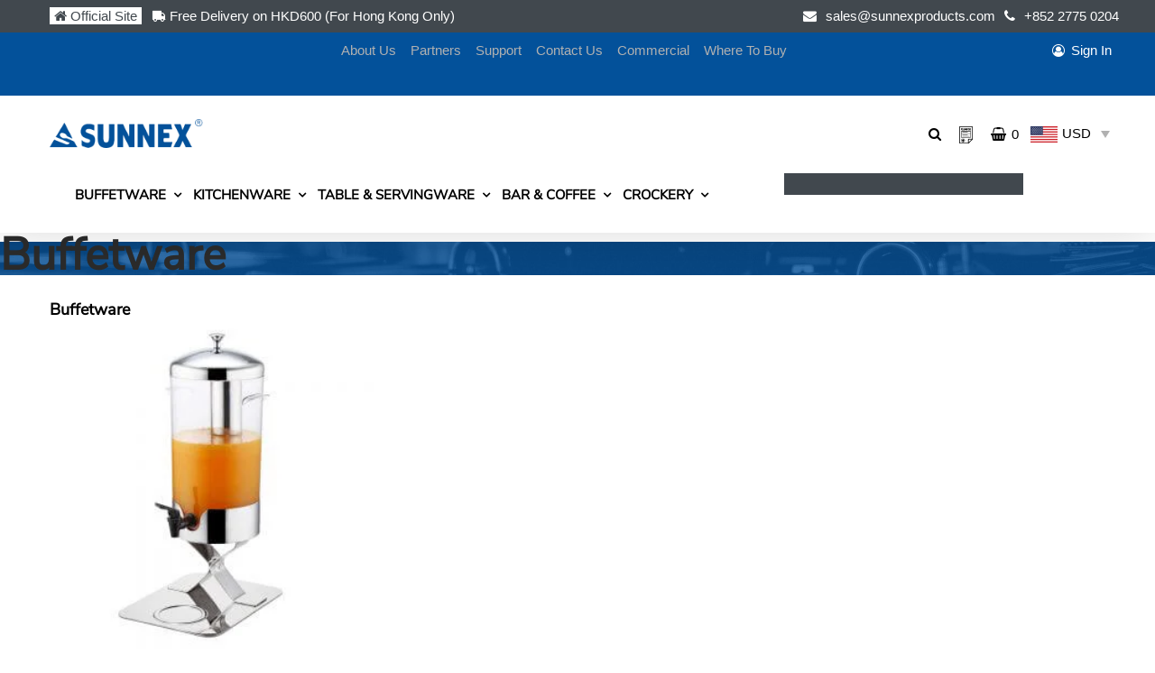

--- FILE ---
content_type: text/html; charset=UTF-8
request_url: https://www.sunnexproducts.com/product-category/e-shop/buffetware-e-shop/
body_size: 81921
content:
<!DOCTYPE html><!--[if lt IE 7]><html class="no-js lt-ie9 lt-ie8 lt-ie7" lang="en-US"> <![endif]--><!--[if IE 7]><html class="no-js lt-ie9 lt-ie8" lang="en-US"> <![endif]--><!--[if IE 8]><html class="no-js lt-ie9" lang="en-US"> <![endif]--><!--[if gt IE 8]><!--><html class="no-js" lang="en-US"> <!--<![endif]--><head><script data-no-optimize="1">var litespeed_docref=sessionStorage.getItem("litespeed_docref");litespeed_docref&&(Object.defineProperty(document,"referrer",{get:function(){return litespeed_docref}}),sessionStorage.removeItem("litespeed_docref"));</script> <meta charset="UTF-8"><meta name="viewport" content="width=device-width, initial-scale=1"><meta http-equiv="X-UA-Compatible" content="IE=edge"><link rel="dns-prefetch" href="//www.googletagmanager.com"><link rel="dns-prefetch" href="//js.hs-scripts.com"><link rel="dns-prefetch" href="//maxcdn.bootstrapcdn.com"><link rel="dns-prefetch" href="//fonts.googleapis.com"><link rel="dns-prefetch" href="//cdnjs.cloudflare.com"><link rel="dns-prefetch" href="//js.hsforms.net"><link rel="dns-prefetch" href="//www.google-analytics.com"><link rel="dns-prefetch" href="//connect.facebook.net"><link rel="dns-prefetch" href="//js.usemessages.com"><link rel="dns-prefetch" href="//js.hsadspixel.net"><link rel="dns-prefetch" href="//js.hscollectedforms.net"><link rel="dns-prefetch" href="//js.hs-analytics.net"><link rel="dns-prefetch" href="//forms.hubspot.com"><link rel="dns-prefetch" href="//forms.hsforms.com"><link rel="dns-prefetch" href="//www.facebook.com"><link rel="dns-prefetch" href="//www.gstatic.com"><link rel="dns-prefetch" href="//ajax.googleapis.com"><link rel="dns-prefetch" href="//api.hubspot.com"><link rel="dns-prefetch" href="//app.hubspot.com"><link rel="dns-prefetch" href="//static.hsappstatic.net"><link rel="dns-prefetch" href="//api.hubapi.com"><link rel="dns-prefetch" href="//track.hubspot.com"><link rel="preload" as="font" href="https://www.sunnexproducts.com/wp-content/themes/sunnex/assets/fonts/themify.woff?-fvbane" type="font/woff" crossorigin><link rel="preload" as="font" href="https://www.sunnexproducts.com/wp-content/themes/sunnex/fonts/NunitoSans-Regular.otf" type="font/otf" crossorigin><link rel="preload" as="font" href="https://www.sunnexproducts.com/wp-content/themes/sunnex/assets/fonts/fontawesome-webfont.woff2?v=4.7.0" type="font/woff2" crossorigin><meta name='robots' content='noindex, follow' /><link rel="alternate" hreflang="en" href="https://www.sunnexproducts.com/product-category/e-shop/buffetware-e-shop/" /><link rel="alternate" hreflang="x-default" href="https://www.sunnexproducts.com/product-category/e-shop/buffetware-e-shop/" /><title>Buffetware - Sunnex Products Limited - Eshop</title><meta name="description" content="Buffetware - Chafer, Chafing Dish, Dispenser, Electric" /><meta property="og:locale" content="en_US" /><meta property="og:type" content="article" /><meta property="og:title" content="Buffetware - Sunnex Products Limited - Eshop" /><meta property="og:description" content="Buffetware - Chafer, Chafing Dish, Dispenser, Electric" /><meta property="og:url" content="http://sunnexproducts.com/buffetware-keep-buffet-food-warm/" /><meta property="og:site_name" content="Sunnex Products Ltd." /><meta name="twitter:card" content="summary_large_image" /> <script type="application/ld+json" class="yoast-schema-graph">{"@context":"https://schema.org","@graph":[{"@type":"CollectionPage","@id":"https://www.sunnexproducts.com/product-category/e-shop/buffetware-e-shop/","url":"http://sunnexproducts.com/buffetware-keep-buffet-food-warm/","name":"Buffetware - Sunnex Products Limited - Eshop","isPartOf":{"@id":"https://www.sunnexproducts.com/#website"},"primaryImageOfPage":{"@id":"http://sunnexproducts.com/buffetware-keep-buffet-food-warm/#primaryimage"},"image":{"@id":"http://sunnexproducts.com/buffetware-keep-buffet-food-warm/#primaryimage"},"thumbnailUrl":"https://www.sunnexproducts.com/wp-content/uploads/2021/01/11.4L-PC-Beverage-Dispenser-Container-Verona-Series-U17-2776.jpg","description":"Buffetware - Chafer, Chafing Dish, Dispenser, Electric","breadcrumb":{"@id":"http://sunnexproducts.com/buffetware-keep-buffet-food-warm/#breadcrumb"},"inLanguage":"en-US"},{"@type":"ImageObject","inLanguage":"en-US","@id":"http://sunnexproducts.com/buffetware-keep-buffet-food-warm/#primaryimage","url":"https://www.sunnexproducts.com/wp-content/uploads/2021/01/11.4L-PC-Beverage-Dispenser-Container-Verona-Series-U17-2776.jpg","contentUrl":"https://www.sunnexproducts.com/wp-content/uploads/2021/01/11.4L-PC-Beverage-Dispenser-Container-Verona-Series-U17-2776.jpg","width":1000,"height":1000,"caption":"11.4L PC Beverage Dispenser Container (Verona Series)-U17-2776"},{"@type":"BreadcrumbList","@id":"http://sunnexproducts.com/buffetware-keep-buffet-food-warm/#breadcrumb","itemListElement":[{"@type":"ListItem","position":1,"name":"Home","item":"https://www.sunnexproducts.com/"},{"@type":"ListItem","position":2,"name":"E-Shop","item":"https://www.sunnexproducts.com/product-category/e-shop/"},{"@type":"ListItem","position":3,"name":"Buffetware"}]},{"@type":"WebSite","@id":"https://www.sunnexproducts.com/#website","url":"https://www.sunnexproducts.com/","name":"Sunnex Products Ltd.","description":"Specialist and manufacturer of catering and buffetware","publisher":{"@id":"https://www.sunnexproducts.com/#organization"},"potentialAction":[{"@type":"SearchAction","target":{"@type":"EntryPoint","urlTemplate":"https://www.sunnexproducts.com/?s={search_term_string}"},"query-input":{"@type":"PropertyValueSpecification","valueRequired":true,"valueName":"search_term_string"}}],"inLanguage":"en-US"},{"@type":"Organization","@id":"https://www.sunnexproducts.com/#organization","name":"Sunnex Products Ltd.","url":"https://www.sunnexproducts.com/","logo":{"@type":"ImageObject","inLanguage":"en-US","@id":"https://www.sunnexproducts.com/#/schema/logo/image/","url":"https://www.sunnexproducts.com/wp-content/uploads/2021/03/LOGO-SUNNEX-JPG.jpg","contentUrl":"https://www.sunnexproducts.com/wp-content/uploads/2021/03/LOGO-SUNNEX-JPG.jpg","width":4376,"height":1693,"caption":"Sunnex Products Ltd."},"image":{"@id":"https://www.sunnexproducts.com/#/schema/logo/image/"}}]}</script> <link rel='dns-prefetch' href='//js.hs-scripts.com' /><link rel='dns-prefetch' href='//www.google.com' /><link rel='dns-prefetch' href='//www.googletagmanager.com' /><link rel='dns-prefetch' href='//fonts.googleapis.com' /><link rel='preconnect' href='https://fonts.gstatic.com' crossorigin /><link rel="alternate" type="application/rss+xml" title="Sunnex Products Ltd. &raquo; Feed" href="https://www.sunnexproducts.com/feed/" /><link rel="alternate" type="application/rss+xml" title="Sunnex Products Ltd. &raquo; Comments Feed" href="https://www.sunnexproducts.com/comments/feed/" /><link rel="alternate" type="application/rss+xml" title="Sunnex Products Ltd. &raquo; Buffetware Category Feed" href="https://www.sunnexproducts.com/product-category/e-shop/buffetware-e-shop/feed/" /><style id="litespeed-ucss">img:is([sizes^="auto,"i]){contain-intrinsic-size:3000px 1500px}@font-face{font-display:swap;font-family:"Roboto Condensed";src:url(/wp-content/plugins/category-ajax-filter/assets/css/font/RobotoCondensed-Regular.ttf);font-display:swap}@font-face{font-display:swap;font-family:"Playfair Display";src:url(/wp-content/plugins/category-ajax-filter/assets/css/font/PlayfairDisplay-Regular.ttf);font-display:swap}@font-face{font-display:swap;font-family:OpenSans;src:url(/wp-content/plugins/category-ajax-filter/assets/css/font/OpenSans-Regular.ttf);font-display:swap}@font-face{font-display:swap;font-family:"Patua One";src:url(/wp-content/plugins/category-ajax-filter/assets/css/font/PatuaOne-Regular.ttf);font-display:swap}@font-face{font-display:swap;font-family:"Jolly Lodger";src:url(/wp-content/plugins/category-ajax-filter/assets/css/font/JollyLodger-Regular.ttf);font-display:swap}@font-face{font-display:swap;font-family:Raleway;src:url(/wp-content/plugins/category-ajax-filter/assets/css/font/Raleway-Regular.ttf);font-display:swap}a:focus{outline:0!important}@font-face{font-display:swap;font-family:"FontAwesome";src:url(/wp-content/plugins/category-ajax-filter/assets/css/fontawesome/fonts/fontawesome-webfont.eot?v=4.7.0);src:url(/wp-content/plugins/category-ajax-filter/assets/css/fontawesome/fonts/fontawesome-webfont.eot?#iefix&v=4.7.0)format("embedded-opentype"),url(/wp-content/plugins/category-ajax-filter/assets/css/fontawesome/fonts/fontawesome-webfont.woff2?v=4.7.0)format("woff2"),url(/wp-content/plugins/category-ajax-filter/assets/css/fontawesome/fonts/fontawesome-webfont.woff?v=4.7.0)format("woff"),url(/wp-content/plugins/category-ajax-filter/assets/css/fontawesome/fonts/fontawesome-webfont.ttf?v=4.7.0)format("truetype"),url(/wp-content/plugins/category-ajax-filter/assets/css/fontawesome/fonts/fontawesome-webfont.svg?v=4.7.0#fontawesomeregular)format("svg");font-weight:400;font-style:normal;font-display:swap}@font-face{font-display:swap;font-family:"FontAwesome";src:url(/wp-content/plugins/advanced-product-labels-for-woocommerce/berocket/assets/fonts/fontawesome-webfont.woff2?v=4.7.0)format("woff2"),url(/wp-content/plugins/advanced-product-labels-for-woocommerce/berocket/assets/fonts/fontawesome-webfont.woff?v=4.7.0)format("woff"),url(/wp-content/plugins/advanced-product-labels-for-woocommerce/berocket/assets/fonts/fontawesome-webfont.ttf?v=4.7.0)format("truetype");font-weight:400;font-style:normal}ol,ul{box-sizing:border-box;margin-top:0;margin-bottom:10px}.entry-content{counter-reset:footnotes}:root{--wp--preset--font-size--normal:16px;--wp--preset--font-size--huge:42px}html :where(img[class*=wp-image-]){height:auto;max-width:100%}:where(figure){margin:0 0 1em}:root{--wp--preset--aspect-ratio--square:1;--wp--preset--aspect-ratio--4-3:4/3;--wp--preset--aspect-ratio--3-4:3/4;--wp--preset--aspect-ratio--3-2:3/2;--wp--preset--aspect-ratio--2-3:2/3;--wp--preset--aspect-ratio--16-9:16/9;--wp--preset--aspect-ratio--9-16:9/16;--wp--preset--color--black:#000000;--wp--preset--color--cyan-bluish-gray:#abb8c3;--wp--preset--color--white:#fff;--wp--preset--color--pale-pink:#f78da7;--wp--preset--color--vivid-red:#cf2e2e;--wp--preset--color--luminous-vivid-orange:#ff6900;--wp--preset--color--luminous-vivid-amber:#fcb900;--wp--preset--color--light-green-cyan:#7bdcb5;--wp--preset--color--vivid-green-cyan:#00d084;--wp--preset--color--pale-cyan-blue:#8ed1fc;--wp--preset--color--vivid-cyan-blue:#0693e3;--wp--preset--color--vivid-purple:#9b51e0;--wp--preset--color--gold:#d5ac63;--wp--preset--color--dark-gray:#34393f;--wp--preset--color--light-gray:#41484e;--wp--preset--gradient--vivid-cyan-blue-to-vivid-purple:linear-gradient(135deg,rgba(6,147,227,1) 0%,rgb(155,81,224) 100%);--wp--preset--gradient--light-green-cyan-to-vivid-green-cyan:linear-gradient(135deg,rgb(122,220,180) 0%,rgb(0,208,130) 100%);--wp--preset--gradient--luminous-vivid-amber-to-luminous-vivid-orange:linear-gradient(135deg,rgba(252,185,0,1) 0%,rgba(255,105,0,1) 100%);--wp--preset--gradient--luminous-vivid-orange-to-vivid-red:linear-gradient(135deg,rgba(255,105,0,1) 0%,rgb(207,46,46) 100%);--wp--preset--gradient--very-light-gray-to-cyan-bluish-gray:linear-gradient(135deg,rgb(238,238,238) 0%,rgb(169,184,195) 100%);--wp--preset--gradient--cool-to-warm-spectrum:linear-gradient(135deg,rgb(74,234,220) 0%,rgb(151,120,209) 20%,rgb(207,42,186) 40%,rgb(238,44,130) 60%,rgb(251,105,98) 80%,rgb(254,248,76) 100%);--wp--preset--gradient--blush-light-purple:linear-gradient(135deg,rgb(255,206,236) 0%,rgb(152,150,240) 100%);--wp--preset--gradient--blush-bordeaux:linear-gradient(135deg,rgb(254,205,165) 0%,rgb(254,45,45) 50%,rgb(107,0,62) 100%);--wp--preset--gradient--luminous-dusk:linear-gradient(135deg,rgb(255,203,112) 0%,rgb(199,81,192) 50%,rgb(65,88,208) 100%);--wp--preset--gradient--pale-ocean:linear-gradient(135deg,rgb(255,245,203) 0%,rgb(182,227,212) 50%,rgb(51,167,181) 100%);--wp--preset--gradient--electric-grass:linear-gradient(135deg,rgb(202,248,128) 0%,rgb(113,206,126) 100%);--wp--preset--gradient--midnight:linear-gradient(135deg,rgb(2,3,129) 0%,rgb(40,116,252) 100%);--wp--preset--font-size--small:13px;--wp--preset--font-size--medium:20px;--wp--preset--font-size--large:36px;--wp--preset--font-size--x-large:42px;--wp--preset--spacing--20:0.44rem;--wp--preset--spacing--30:0.67rem;--wp--preset--spacing--40:1rem;--wp--preset--spacing--50:1.5rem;--wp--preset--spacing--60:2.25rem;--wp--preset--spacing--70:3.38rem;--wp--preset--spacing--80:5.06rem;--wp--preset--shadow--natural:6px 6px 9px rgba(0, 0, 0, 0.2);--wp--preset--shadow--deep:12px 12px 50px rgba(0, 0, 0, 0.4);--wp--preset--shadow--sharp:6px 6px 0px rgba(0, 0, 0, 0.2);--wp--preset--shadow--outlined:6px 6px 0px -3px rgba(255, 255, 255, 1), 6px 6px rgba(0, 0, 0, 1);--wp--preset--shadow--crisp:6px 6px 0px rgba(0, 0, 0, 1)}.wcml-dropdown{width:15.5em;max-width:100%;position:relative}.wcml-dropdown>ul{position:relative;padding:0;margin:0!important;list-style-type:none}.wcml-dropdown li{list-style-type:none;padding:0;margin:0;border:1px solid #cdcdcd;background-color:#fff}.wcml-dropdown li:focus,.wcml-dropdown li:hover{background-color:#f5f5f5}.wcml-dropdown li:focus.wcml-cs-active-currency .wcml-cs-submenu,.wcml-dropdown li:hover.wcml-cs-active-currency .wcml-cs-submenu{visibility:visible}.wcml-dropdown a{display:block;padding:.5em .5em .4em;line-height:1;cursor:pointer}.wcml-dropdown a,.wcml-dropdown a:hover{box-shadow:none!important;text-decoration:none}.wcml-dropdown a.wcml-cs-item-toggle{position:relative;padding-right:calc(10px + .7em + .7em)}.wcml-dropdown a.wcml-cs-item-toggle:after{content:"";vertical-align:middle;display:inline-block;border:.35em solid #fff0;border-top:.5em solid;position:absolute;right:10px;top:calc(50% - .175em)}.wcml-dropdown .wcml-cs-submenu{visibility:hidden;position:absolute;top:100%;right:0;left:0;border-top:1px solid #cdcdcd;padding:0;margin:0!important;list-style-type:none;z-index:101}.wcml-dropdown .wcml-cs-submenu li{padding:0;margin:0;border:solid #cdcdcd;border-width:0 1px 1px}.widget .wcml-dropdown ul li{padding:0}.widget .wcml-dropdown ul li a{box-shadow:none}.widget .wcml-dropdown ul li a:hover{box-shadow:none;text-decoration:none}@font-face{font-display:swap;font-family:dashicons;src:url(/wp-includes/fonts/dashicons.eot?99ac726223c749443b642ce33df8b800);src:url(/wp-includes/fonts/dashicons.eot?99ac726223c749443b642ce33df8b800#iefix)format("embedded-opentype"),url([data-uri])format("woff"),url(/wp-includes/fonts/dashicons.ttf?99ac726223c749443b642ce33df8b800)format("truetype");font-weight:400;font-style:normal}.dgwt-wcas-search-wrapp{position:relative;line-height:100%;display:block;color:#444;min-width:230px;width:100%;text-align:left;margin:0 auto}.dgwt-wcas-search-wrapp,.dgwt-wcas-search-wrapp *{-webkit-box-sizing:border-box;-moz-box-sizing:border-box;box-sizing:border-box}.dgwt-wcas-search-form{margin:0;padding:0;width:100%}input[type=search].dgwt-wcas-search-input{-webkit-transition:none;-moz-transition:none;-ms-transition:none;-o-transition:none;transition:none;-webkit-box-shadow:none;box-shadow:none;margin:0;-webkit-appearance:textfield;text-align:left}[type=search].dgwt-wcas-search-input::-ms-clear{display:none}[type=search].dgwt-wcas-search-input::-webkit-search-decoration{-webkit-appearance:none}[type=search].dgwt-wcas-search-input::-webkit-search-cancel-button{display:none}.dgwt-wcas-ico-magnifier{bottom:0;left:0;margin:auto;position:absolute;right:0;top:0;height:65%;display:block}.dgwt-wcas-preloader,.dgwt-wcas-voice-search{position:absolute;right:0;top:0;height:100%;width:40px}.dgwt-wcas-preloader{z-index:-1;background-repeat:no-repeat;background-position:right 15px center;background-size:auto 44%}.dgwt-wcas-voice-search{z-index:1;opacity:.5;cursor:pointer;align-items:center;justify-content:center;display:none;-webkit-transition:160ms ease-in-out;-moz-transition:160ms ease-in-out;-ms-transition:160ms ease-in-out;-o-transition:160ms ease-in-out;transition:160ms ease-in-out}.dgwt-wcas-voice-search:hover{opacity:.3}.dgwt-wcas-sf-wrapp:after,.dgwt-wcas-sf-wrapp:before{content:"";display:table}.dgwt-wcas-sf-wrapp:after{clear:both}.dgwt-wcas-sf-wrapp{zoom:1;width:100%;max-width:100vw;margin:0;position:relative;background:0 0}.dgwt-wcas-sf-wrapp input[type=search].dgwt-wcas-search-input{width:100%;height:40px;font-size:14px;line-height:100%;padding:10px 15px;margin:0;background:#fff;border:1px solid #ddd;border-radius:3px;-webkit-border-radius:3px;-webkit-appearance:none;box-sizing:border-box}.dgwt-wcas-sf-wrapp input[type=search].dgwt-wcas-search-input:focus{outline:0;background:#fff;box-shadow:0 0 9px 1px rgba(0,0,0,.06);-webkit-transition:150ms ease-in;-moz-transition:150ms ease-in;-ms-transition:150ms ease-in;-o-transition:150ms ease-in;transition:150ms ease-in}.dgwt-wcas-sf-wrapp input[type=search].dgwt-wcas-search-input::placeholder{color:#999;font-weight:400;font-style:italic;line-height:normal}.dgwt-wcas-sf-wrapp input[type=search].dgwt-wcas-search-input::-webkit-input-placeholder{color:#999;font-weight:400;font-style:italic;line-height:normal}.dgwt-wcas-sf-wrapp input[type=search].dgwt-wcas-search-input:-moz-placeholder{color:#999;font-weight:400;font-style:italic;line-height:normal}.dgwt-wcas-sf-wrapp input[type=search].dgwt-wcas-search-input::-moz-placeholder{color:#999;font-weight:400;font-style:italic;line-height:normal}.dgwt-wcas-sf-wrapp input[type=search].dgwt-wcas-search-input:-ms-input-placeholder{color:#999;font-weight:400;font-style:italic;line-height:normal}.dgwt-wcas-no-submit .dgwt-wcas-ico-magnifier{height:50%;margin:auto;max-height:20px;width:100%;max-width:20px;left:12px;right:auto;opacity:.5;fill:#444}.dgwt-wcas-no-submit .dgwt-wcas-sf-wrapp input[type=search].dgwt-wcas-search-input{padding:10px 15px 10px 40px}.woocommerce h3{font-size:22px}.woocommerce .woocommerce-breadcrumb,.woocommerce-page .woocommerce-breadcrumb{*zoom:1;margin:0 0 1em;padding:0;font-size:.92em;color:#777}.woocommerce #content div.product form.cart:after,.woocommerce #content div.product form.cart:before,.woocommerce .products ul:after,.woocommerce .products ul:before,.woocommerce .woocommerce-breadcrumb:after,.woocommerce .woocommerce-breadcrumb:before,.woocommerce div.product form.cart:after,.woocommerce div.product form.cart:before,.woocommerce-page #content div.product form.cart:after,.woocommerce-page #content div.product form.cart:before,.woocommerce-page .products ul:after,.woocommerce-page .products ul:before,.woocommerce-page .woocommerce-breadcrumb:after,.woocommerce-page .woocommerce-breadcrumb:before,.woocommerce-page div.product form.cart:after,.woocommerce-page div.product form.cart:before{content:" ";display:table}.woocommerce #content div.product form.cart:after,.woocommerce .products ul:after,.woocommerce .woocommerce-breadcrumb:after,.woocommerce div.product form.cart:after,.woocommerce-page #content div.product form.cart:after,.woocommerce-page .products ul:after,.woocommerce-page .woocommerce-breadcrumb:after,.woocommerce-page div.product form.cart:after{clear:both}.woocommerce .woocommerce-breadcrumb a,.woocommerce-page .woocommerce-breadcrumb a,span.posted_in a:hover{color:#777}.woocommerce #content div.product,.woocommerce div.product,.woocommerce-page #content div.product,.woocommerce-page div.product{margin-bottom:0;position:relative}.woocommerce #content div.product .product_title,.woocommerce div.product .product_title,.woocommerce-page #content div.product .product_title,.woocommerce-page div.product .product_title{clear:none;margin-top:0;padding:0;font-size:40px;line-height:45px!important}.woocommerce #content div.product p.price,.woocommerce #content div.product span.price,.woocommerce div.product p.price,.woocommerce div.product span.price,.woocommerce-page #content div.product p.price,.woocommerce-page #content div.product span.price,.woocommerce-page div.product p.price,.woocommerce-page div.product span.price{font-size:1.25em}.woocommerce #content div.product p.stock,.woocommerce div.product p.stock,.woocommerce-page #content div.product p.stock,.woocommerce-page div.product p.stock{font-size:.92em}.woocommerce #content div.product .stock,.woocommerce div.product .stock,.woocommerce-page #content div.product .stock,.woocommerce-page div.product .stock{color:#85ad74}.woocommerce #content div.product div.images,.woocommerce #content div.product div.summary,.woocommerce div.product div.images,.woocommerce div.product div.summary,.woocommerce-page #content div.product div.images,.woocommerce-page #content div.product div.summary,.woocommerce-page div.product div.images,.woocommerce-page div.product div.summary{margin-bottom:2em}.woocommerce #content div.product div.images img,.woocommerce div.product div.images img,.woocommerce-page #content div.product div.images img,.woocommerce-page div.product div.images img{display:block;width:100%;height:auto;-webkit-transition:all ease-in-out .2s;-moz-transition:all ease-in-out .2s;-o-transition:all ease-in-out .2s;transition:all ease-in-out .2s}.woocommerce #content div.product .woocommerce-tabs ul.tabs,.woocommerce div.product .woocommerce-tabs ul.tabs,.woocommerce-page #content div.product .woocommerce-tabs ul.tabs,.woocommerce-page div.product .woocommerce-tabs ul.tabs{list-style:none;padding:0 0 0 .2em;margin:0 0 1.618em;overflow:hidden;position:relative;*zoom:1}.woocommerce #content div.product .woocommerce-tabs ul.tabs li,.woocommerce div.product .woocommerce-tabs ul.tabs li,.woocommerce-page #content div.product .woocommerce-tabs ul.tabs li,.woocommerce-page div.product .woocommerce-tabs ul.tabs li{border:1px solid #e4e4e4;background:#f7f6f7;position:relative;z-index:0;-webkit-border-top-left-radius:0;-webkit-border-top-right-radius:0;border-top-left-radius:0;border-top-right-radius:0;margin:0;padding:0 1em;display:inline-block}.woocommerce #content div.product .woocommerce-tabs ul.tabs li a,.woocommerce div.product .woocommerce-tabs ul.tabs li a,.woocommerce-page #content div.product .woocommerce-tabs ul.tabs li a,.woocommerce-page div.product .woocommerce-tabs ul.tabs li a{display:inline-block;padding:.2em 0;color:#5e5e5e;text-shadow:none;text-decoration:none;text-transform:uppercase;font-size:12px;letter-spacing:1px}.woocommerce #content div.product .woocommerce-tabs ul.tabs li a:hover,.woocommerce div.product .woocommerce-tabs ul.tabs li a:hover,.woocommerce-page #content div.product .woocommerce-tabs ul.tabs li a:hover,.woocommerce-page div.product .woocommerce-tabs ul.tabs li a:hover{text-decoration:none;color:#777}.woocommerce #content div.product .woocommerce-tabs ul.tabs li:after,.woocommerce #content div.product .woocommerce-tabs ul.tabs li:before,.woocommerce div.product .woocommerce-tabs ul.tabs li:after,.woocommerce div.product .woocommerce-tabs ul.tabs li:before,.woocommerce-page #content div.product .woocommerce-tabs ul.tabs li:after,.woocommerce-page #content div.product .woocommerce-tabs ul.tabs li:before,.woocommerce-page div.product .woocommerce-tabs ul.tabs li:after,.woocommerce-page div.product .woocommerce-tabs ul.tabs li:before{border:1px solid #000;position:absolute;bottom:-1px;width:5px;height:5px}.woocommerce #content div.product .woocommerce-tabs ul.tabs:before,.woocommerce div.product .woocommerce-tabs ul.tabs:before,.woocommerce-page #content div.product .woocommerce-tabs ul.tabs:before,.woocommerce-page div.product .woocommerce-tabs ul.tabs:before{position:absolute;width:100%;bottom:0;left:0;z-index:1}.woocommerce #content div.product .woocommerce-tabs .panel,.woocommerce div.product .woocommerce-tabs .panel,.woocommerce-page #content div.product .woocommerce-tabs .panel,.woocommerce-page div.product .woocommerce-tabs .panel{margin:0 0 2em;padding:0}.woocommerce #content div.product form.cart,.woocommerce div.product form.cart,.woocommerce-page #content div.product form.cart,.woocommerce-page div.product form.cart{margin-bottom:1.8em;*zoom:1}.woocommerce #content div.product form.cart div.quantity,.woocommerce div.product form.cart div.quantity,.woocommerce-page #content div.product form.cart div.quantity,.woocommerce-page div.product form.cart div.quantity{float:left;margin:0 4px 0 0}.woocommerce #content div.product form.cart .button,.woocommerce div.product form.cart .button,.woocommerce-page #content div.product form.cart .button,.woocommerce-page div.product form.cart .button{vertical-align:middle;float:left}.woocommerce .products ul{clear:both;*zoom:1}.woocommerce .products ul,.woocommerce ul.products{padding:0;list-style:none outside}.woocommerce-page .products ul{clear:both;*zoom:1}.woocommerce-page .products ul,.woocommerce-page ul.products{padding:0;list-style:none outside}.woocommerce .products ul li,.woocommerce ul.products li,.woocommerce-page .products ul li,.woocommerce-page ul.products li{list-style:none outside}#logo a.brand:hover,.woocommerce ul.products li.product a,.woocommerce-page ul.products li.product a{text-decoration:none}.woocommerce ul.products li.product a img,.woocommerce-page ul.products li.product a img{width:100%;height:auto;display:block;margin:0 0 8px}.woocommerce ul.products li.product a:hover img,.woocommerce-page ul.products li.product a:hover img{box-shadow:0 1px 1px 0 rgb(0 0 0/.1);-webkit-box-shadow:0 1px 1px 0 rgb(0 0 0/.1)}.woocommerce ul.products li.product .price,.woocommerce-page ul.products li.product .price{font-size:1.2em;display:block;font-weight:400;margin-bottom:1em;color:#000}.woocommerce a.button,.woocommerce button.button,.woocommerce-page a.button,.woocommerce-page button.button{margin:0;line-height:1em;cursor:pointer;position:relative;font-family:inherit;overflow:visible;padding:12px 22px;text-decoration:none;font-size:12px;letter-spacing:2px;font-weight:400;left:auto;color:#fff;border:0 solid #000;white-space:nowrap;display:inline-block;text-transform:uppercase;transition:background .6s ease-out;-webkit-transition:background .6s ease-out;-moz-transition:background .6s ease-out;-o-transition:background .6s ease-out}.woocommerce a.button.alt:hover,.woocommerce a.button:hover,.woocommerce button.button.alt:hover,.woocommerce button.button:hover,.woocommerce-page a.button.alt:hover,.woocommerce-page a.button:hover,.woocommerce-page button.button.alt:hover,.woocommerce-page button.button:hover,button.search-button:hover{background:#000;color:#fff}.woocommerce a.button:active,.woocommerce button.button:active,.woocommerce-page a.button:active,.woocommerce-page button.button:active{top:1px}.woocommerce a.button:disabled,.woocommerce button.button:disabled,.woocommerce-page a.button:disabled,.woocommerce-page button.button:disabled{color:#aaa;border:1px solid #e0dadf;background:#f7f6f7;-webkit-box-shadow:none;-moz-box-shadow:none;box-shadow:none;cursor:not-allowed}.woocommerce a.button:disabled:active,.woocommerce button.button:disabled:active,.woocommerce-page a.button:disabled:active,.woocommerce-page button.button:disabled:active{top:0}.woocommerce .cart .button,.woocommerce .related ul,.woocommerce .related ul.products,.woocommerce-page .cart .button,.woocommerce-page .related ul,.woocommerce-page .related ul.products{float:none}.woocommerce #content .quantity,.woocommerce .quantity,.woocommerce-page #content .quantity,.woocommerce-page .quantity{width:60px;position:relative;margin:0 auto;overflow:hidden;zoom:1}.woocommerce #content .quantity input.qty,.woocommerce .quantity input.qty,.woocommerce-page #content .quantity input.qty,.woocommerce-page .quantity input.qty{width:40px;height:36px;float:left;padding:0;text-align:center;border:1px solid #e4e4e4;background:#fff0;font-size:12px;color:#000}.woocommerce #content .quantity input[type=number],.woocommerce .quantity input[type=number],.woocommerce-page #content .quantity input[type=number],.woocommerce-page .quantity input[type=number]{padding-right:1.2em}.woocommerce h2{color:#000;text-transform:uppercase;margin:0;font-size:18px;line-height:25px;padding-top:12px}span.posted_in{font-size:12px;background:#fff;padding:5px 12px;color:#000}.woocommerce img,.woocommerce-page img{height:auto;max-width:100%}.woocommerce #content div.product div.images,.woocommerce div.product div.images,.woocommerce-page #content div.product div.images,.woocommerce-page div.product div.images{float:left;width:40%;margin-top:8px}.woocommerce #content div.product div.summary,.woocommerce div.product div.summary,.woocommerce-page #content div.product div.summary,.woocommerce-page div.product div.summary{float:right;width:56%}.woocommerce #content div.product .woocommerce-tabs,.woocommerce div.product .woocommerce-tabs,.woocommerce-page #content div.product .woocommerce-tabs,.woocommerce-page div.product .woocommerce-tabs{clear:both}.clearfix:after{display:table}.clearfix:before,.container:after,.container:before,.row:after,.row:before,.woocommerce #content div.product .woocommerce-tabs ul.tabs:after,.woocommerce #content div.product .woocommerce-tabs ul.tabs:before,.woocommerce .related:after,.woocommerce .related:before,.woocommerce div.product .woocommerce-tabs ul.tabs:after,.woocommerce div.product .woocommerce-tabs ul.tabs:before,.woocommerce ul.products:after,.woocommerce ul.products:before,.woocommerce-page #content div.product .woocommerce-tabs ul.tabs:after,.woocommerce-page #content div.product .woocommerce-tabs ul.tabs:before,.woocommerce-page .related:after,.woocommerce-page .related:before,.woocommerce-page div.product .woocommerce-tabs ul.tabs:after,.woocommerce-page div.product .woocommerce-tabs ul.tabs:before,.woocommerce-page ul.products:after,.woocommerce-page ul.products:before{content:" ";display:table}.woocommerce #content div.product .woocommerce-tabs ul.tabs:after,.woocommerce .related:after,.woocommerce div.product .woocommerce-tabs ul.tabs:after,.woocommerce ul.products:after,.woocommerce-page #content div.product .woocommerce-tabs ul.tabs:after,.woocommerce-page .related:after,.woocommerce-page div.product .woocommerce-tabs ul.tabs:after,.woocommerce-page ul.products:after{clear:both}.woocommerce #content .quantity input::-webkit-inner-spin-button,.woocommerce #content .quantity input::-webkit-outer-spin-button,.woocommerce-page #content .quantity input::-webkit-inner-spin-button,.woocommerce-page #content .quantity input::-webkit-outer-spin-button{display:none}.woocommerce .related,.woocommerce-page .related{float:left;width:100%;*zoom:1}.woocommerce .related ul li.product,.woocommerce .related ul.products li.product,.woocommerce-page .related ul li.product,.woocommerce-page .related ul.products li.product{width:22.3%}.woocommerce .related ul li.product img,.woocommerce .related ul.products li.product img,.woocommerce-page .related ul li.product img,.woocommerce-page .related ul.products li.product img{width:100%;height:auto}.woocommerce ul.products,.woocommerce-page ul.products{clear:both;*zoom:1}.woocommerce ul.products li.product,.woocommerce-page ul.products li.product{float:left;padding:0;position:relative;width:31%;margin:0 3.5% 2em 0}.container:after,.row:after,.woocommerce ul.products li.first,.woocommerce-page ul.products li.first{clear:both}.woocommerce ul.products li.last,.woocommerce-page ul.products li.last{margin-right:0}.woocommerce .summary .price{color:#444!important;font-size:30px!important;line-height:47px!important;letter-spacing:-1px}.woocommerce div.product_meta{margin-bottom:26px}.woocommerce .related ul{margin:0;padding-top:35px}.br_compare_button{padding:.618em .1em;margin-top:5px!important;text-align:center;width:100%}.br_compare_button .br_compare_button_text{display:initial}.br_compare_button .fa{width:1.2em;text-align:left}.br_compare_button .fa-square-o{display:inline-block}.br_compare_button .fa-check-square-o{display:none}.br_compare_button:hover{color:#515151;background-color:#dad8da}.woocommerce div.product div.images .pizfwc-control-thumbs{margin:3px -4px 0;padding:0;display:flex;flex-wrap:wrap}@font-face{font-display:swap;font-family:"slick";font-weight:400;font-style:normal;src:url(/wp-content/plugins/recently-viewed-products/slick/fonts/slick.eot);src:url(/wp-content/plugins/recently-viewed-products/slick/fonts/slick.eot?#iefix)format("embedded-opentype"),url(/wp-content/plugins/recently-viewed-products/slick/fonts/slick.woff)format("woff"),url(/wp-content/plugins/recently-viewed-products/slick/fonts/slick.ttf)format("truetype"),url(/wp-content/plugins/recently-viewed-products/slick/fonts/slick.svg#slick)format("svg")}html{font-family:sans-serif;-ms-text-size-adjust:100%;-webkit-text-size-adjust:100%;font-size:62.5%;-webkit-tap-highlight-color:#fff0}body{margin:0;background-color:#fff}aside,figure,footer,header,main,nav,section{display:block}a{background:0 0}a:active,a:hover{outline:0}h1{margin:.67em 0}svg:not(:root){overflow:hidden}button,input{color:inherit;font:inherit;margin:0}button{overflow:visible;text-transform:none;cursor:pointer}button,input[type=submit]{-webkit-appearance:button}input::-moz-focus-inner{border:0;padding:0}input[type=number]::-webkit-inner-spin-button,input[type=number]::-webkit-outer-spin-button{height:auto}input[type=search]{-webkit-appearance:textfield;-moz-box-sizing:content-box;-webkit-box-sizing:content-box;box-sizing:content-box}input[type=search]::-webkit-search-cancel-button,input[type=search]::-webkit-search-decoration{-webkit-appearance:none}table{max-width:100%;background-color:#fff0;border-bottom:1px solid #ededed;border-collapse:collapse;border-spacing:0;line-height:2;margin:0 0 20px;width:100%}@media print{*{text-shadow:none!important;color:#000!important;background:0 0!important;box-shadow:none!important}a,a:visited{text-decoration:none}a[href]:after{content:" ("attr(href)")"}a[href^="#"]:after,a[href^="javascript:"]:after{content:""}img,tr{page-break-inside:avoid}img{max-width:100%!important}h2,h3,p{orphans:3;widows:3}h2,h3{page-break-after:avoid}}*,:after,:before{-webkit-box-sizing:border-box;-moz-box-sizing:border-box;box-sizing:border-box}button,input{font-family:inherit;font-size:inherit;line-height:inherit}a{text-decoration:none}a:focus{outline:5px auto -webkit-focus-ring-color;outline-offset:-2px}figure{margin:0}img{max-width:100%;width:auto;height:auto;vertical-align:middle;border:0;-ms-interpolation-mode:bicubic}h1,h2,h3,h4{margin-top:10px;margin-bottom:10px}p{margin:0 0 10px}ul ul{margin-bottom:0}.container{margin-right:auto;margin-left:auto;padding-left:15px;padding-right:15px}.collapse{position:relative;height:0;overflow:hidden;-webkit-transition:height .35s ease;-moz-transition:height .35s ease;-o-transition:height .35s ease;transition:height .35s ease}@media (min-width:768px){.container{width:750px}}@media (min-width:992px){.container{width:970px}}@media (min-width:1200px){.container{width:1170px}}.row{margin-left:-15px;margin-right:-15px}.col-md-12,.col-md-2,.col-md-3,.col-md-6,.col-sm-10,.col-sm-2,.col-xs-10,.col-xs-2{position:relative;min-height:1px;padding-left:15px;padding-right:15px}#nav-main,#nav-main ul.sf-menu,.col-xs-10,.col-xs-2{float:left}.col-xs-10{width:83.33333333%}.col-xs-2{width:16.66666667%}@media (min-width:768px){.col-sm-10,.col-sm-2{float:left}.col-sm-10{width:83.33333333%}.col-sm-2{width:16.66666667%}}@media (min-width:992px){.col-md-12,.col-md-2,.col-md-3,.col-md-6{float:left}.col-md-12{width:100%}.col-md-6{width:50%}.col-md-3{width:25%}.col-md-2{width:16.66666667%}}@-ms-viewport{width:device-width}@media (min-width:1200px){.hidden-lg{display:none!important}}@media (max-width:767px){body{padding-left:20px;padding-right:20px}}@media (max-width:979px){body{padding-top:0}}body{-ms-word-wrap:break-word;word-wrap:break-word;-webkit-text-size-adjust:100%;-webkit-font-smoothing:antialiased}ul,ul ul{list-style-type:disc}td{font-weight:400;text-align:left;border-top:1px solid #ededed;padding:6px 10px 6px 0}tr{border-bottom:1px solid #eee}.entry-content h2,.entry-content h4{margin:0 0 .75em;padding:1.5em 0 0}a:visited{color:none}:focus{outline:0!important}.container.tbs{padding:0!important}#up_topbar .widget_shopping_cart_content{padding:12px;color:#fff}#up_topbar .widget.woocommerce.widget_shopping_cart{position:absolute;right:0;width:265px;top:72px;z-index:10000}.topnav-left,.topnav-right{float:right;position:static;left:auto}.topnav-left{float:left}.search_menu i,.shop_icon a{line-height:82px}.shop_icon{float:right;position:relative;z-index:111111;padding-right:15px;padding-left:9px}.new_search.mob{max-width:250px;padding-bottom:48px;margin:0 auto}.new_search.mob .form-search .search-query{color:#fff;border-bottom:1px solid rgb(255 255 255/.29)}.normal{z-index:999}.normal,.normal.dark{position:relative}#uplogo{-moz-transition:width .3s ease;-o-transition:width .3s ease;transition:width .3s ease;width:100%}#logo{padding:10px 0;z-index:-1}#logo .retina-logo{display:none}#logo a.brand{font-size:38px;line-height:normal}#up_topbar{-webkit-box-shadow:0 0 50px 0 rgb(0 0 0/.15);box-shadow:0 0 50px 0 rgb(0 0 0/.15)}#up_topbar #nav-main ul>li.up-megamenu{position:static}#up_topbar #nav-main ul>li.up-megamenu>ul.sf-dropdown-menu{width:100%;max-width:1140px;right:0;padding:9px 0;margin:0 auto}#up_topbar #nav-main ul>li.up-megamenu>ul>li{display:inline-block!important;float:none!important;padding:0 15px;width:33.33%;border-right:1px solid rgb(88 88 88/.5)}#up_topbar #nav-main ul>li.up-megamenu>ul>li:last-child{border-right:none!important}#up_topbar #nav-main ul>li.up-megamenu.columns-6>ul>li{width:16.66%}#up_topbar #nav-main ul>li.up-megamenu ul li a{border-bottom:none!important;padding:15px;line-height:11px}#up_topbar #nav-main ul>li.up-megamenu>ul>li>a{color:#fff;font-size:13px;text-transform:uppercase;margin-bottom:0;letter-spacing:2px}#up_topbar #nav-main ul>li.up-megamenu>ul>li>a:hover{background-color:transparent!important}.topbarmenu ul li.up-megamenu a:hover{text-decoration:none;background:0 0}.sf-menu a{color:#444;text-align:center;font-weight:400;display:block;position:relative;text-decoration:none;padding:10px 20px}.sf-menu,.sf-menu *{list-style:none}.sf-menu{line-height:1;margin:0}.sf-menu ul{position:absolute;min-width:15em;z-index:500;display:none;top:100%;left:0;margin:0;padding:0}.sf-menu ul li{width:100%;padding:0;text-align:left;font-size:12px}#nav-main ul.sf-menu ul li a{width:auto;display:block;text-align:left;font-size:12px;line-height:25px;color:#fff;padding-left:13px;padding-right:2em;word-spacing:2px;-webkit-transition:color .3s ease-in-out;-moz-transition:color .3s ease-in-out;-o-transition:color .3s ease-in-out}.normal.dark .topclass,.sf-menu ul{border-bottom:0}#nav-main ul.sf-menu ul li a:hover{background:0 0}.sf-menu li:hover{visibility:inherit;background-color:none}.sf-menu li.up-megamenu a{white-space:normal}.sf-menu li a{white-space:nowrap}.sf-menu li{float:left;position:relative;background:0;padding:0;line-height:normal}.sf-menu li:hover ul{left:0;top:100%;z-index:99999}.sf-menu a:active,.sf-menu a:focus,.sf-menu a:hover{outline:0}#mobile-up-trigger{display:none}.nav-trigger-case{position:absolute;top:-78px;right:2%;width:50px;background:0 0!important;line-height:74px!important}#up-mobile-nav ul{list-style:none;text-transform:uppercase}.topbarmenu ul{margin:0}.topbarmenu ul li{list-style:none;float:left;color:#fff;font-weight:400;font-size:14px;line-height:20px}.topbarmenu ul li a{display:block;line-height:69px;padding:7px 10px;text-transform:uppercase}.topbarmenu ul li a:hover,.topbarmenu ul li.sf-dropdown:hover{text-decoration:none}.topbarmenu ul li .sf-dropdown-menu li a{color:#555;text-align:left;font-size:12px}.mobileclass{background:#282b2b}.nav-trigger-case .up-menu-icon{display:block;font-size:25px;z-index:1999999;width:50px;height:50px}.up-mobile-nav{overflow:visible}.up-mobile-nav .nav-inner li a{float:none;text-decoration:none;display:block;padding:10px 3px;-webkit-transition:all .3s ease-out;-moz-transition:all .3s ease-out;-o-transition:all .3s ease-out;border-bottom:1px solid #666969}.nav-trigger{position:relative}.collapse:not(.in){display:none}.nav-inner .up-mobnav{position:relative;left:0;display:block;padding:30px 20px 18px;list-style:none;float:none;margin:0 0 10px}#up-mobile-nav{display:none;width:100%}.wpb_content_element,.wpb_row{margin-bottom:0!important}.form-search{position:relative}.footer-widget{padding-bottom:20px}.form-search .search-icon,.form-search .search-query{display:block;margin:0;color:#000;font-weight:400;height:34px}.form-search .search-query{position:relative;width:87%;background-color:#fff0;font-size:13px;line-height:25px;border-top:0;border-left:0;border-right:0;border-bottom:1px solid #eee}.form-search .search-icon{width:35px;font-variant:normal;text-transform:none;line-height:1;-webkit-font-smoothing:antialiased;padding:5px;position:absolute;right:0;top:0;border:0;cursor:pointer;background:0;font-family:FontAwesome;-webkit-transition:background .6s ease-out;-moz-transition:background .6s ease-out;-o-transition:background .6s ease-out}.row .main{margin-top:70px}.vc_container{margin-right:auto;margin-left:auto;padding-left:0!important;padding-right:0!important}.vc_container:after,.vc_container:before{content:" ";display:table}.vc_container:after{clear:both}input[type=email],input[type=number],input[type=search],input[type=text]{display:inline-block;height:30px;font-size:15px;line-height:1.4em;vertical-align:middle;padding:5px;width:100%;color:#b8b7b5;background-color:#fff;border:1px solid #a2a2a0;transition:all .2s linear;-moz-transition:all .2s linear;-webkit-transition:all .2s linear;-o-transition:all .2s linear}input[type=email]:focus,input[type=search]:focus,input[type=text]:focus{background-color:#fff0}button[type=submit],input[type=submit]{background:#fff0;border:1px solid #a3a2a0;padding:7px 11px;color:#888;cursor:pointer;transition:all .2s linear 0s;-moz-transition:all .2s linear 0s;-webkit-transition:all .2s linear 0s;-o-transition:all .2s linear 0s;width:auto;font-size:14px;text-transform:uppercase}body.button_b.woocommerce a.button,body.button_b.woocommerce-page a.button{border-radius:45px;box-shadow:0 8px 15px rgb(0 0 0/.1);transition:all .3s ease 0s;cursor:pointer;outline:0}@font-face{font-display:swap;font-family:"FontAwesome";src:url(/wp-content/themes/sunnex/assets/fonts/fontawesome-webfont.eot?v=4.7.0);src:url(/wp-content/themes/sunnex/assets/fonts/fontawesome-webfont.eot?#iefix&v=4.7.0)format("embedded-opentype"),url(/wp-content/themes/sunnex/assets/fonts/fontawesome-webfont.woff2?v=4.7.0)format("woff2"),url(/wp-content/themes/sunnex/assets/fonts/fontawesome-webfont.woff?v=4.7.0)format("woff"),url(/wp-content/themes/sunnex/assets/fonts/fontawesome-webfont.ttf?v=4.7.0)format("truetype"),url(/wp-content/themes/sunnex/assets/fonts/fontawesome-webfont.svg?v=4.7.0#fontawesomeregular)format("svg");font-weight:400;font-style:normal}.fa{display:inline-block;font:14px/1 FontAwesome;font-size:inherit;text-rendering:auto;-webkit-font-smoothing:antialiased;-moz-osx-font-smoothing:grayscale}.fa-flip-horizontal{-ms-filter:"progid:DXImageTransform.Microsoft.BasicImage(rotation=0, mirror=1)";-webkit-transform:scale(-1,1);-ms-transform:scale(-1,1);transform:scale(-1,1)}:root .fa-flip-horizontal{filter:none}.fa-search:before{content:""}.fa-home:before{content:""}.fa-map-marker:before{content:""}.fa-check-square-o:before{content:""}.fa-shopping-cart:before{content:""}.fa-phone:before{content:""}.fa-square-o:before{content:""}.fa-bars:before{content:""}.fa-truck:before{content:""}.fa-envelope:before{content:""}.fa-shopping-basket:before{content:""}@font-face{font-display:swap;font-family:themify;src:url(/wp-content/themes/sunnex/assets/fonts/themify.eot?-fvbane);src:url(/wp-content/themes/sunnex/assets/fonts/themify.eot?#iefix-fvbane)format("embedded-opentype"),url(/wp-content/themes/sunnex/assets/fonts/themify.woff?-fvbane)format("woff"),url(/wp-content/themes/sunnex/assets/fonts/themify.ttf?-fvbane)format("truetype"),url(/wp-content/themes/sunnex/assets/fonts/themify.svg?-fvbane#themify)format("svg");font-weight:400;font-style:normal}.wide #wrapper.container{width:100%!important;padding:0!important;background:#fff}.entry-title{margin-bottom:14px}.wrap.maincontent h1.entry-title{line-height:30px;padding-bottom:7px}.widget,.widget-first{margin-top:0}.widget-inner{padding-bottom:30px}.widget-inner ul{margin:0 0 10px;padding-left:0}.widget-inner li{list-style:none;color:#2b2b2b;font-size:15px;border-bottom:1px dashed #eee}.widget-inner li a{color:#2b2b2b}.widget-inner h3{position:relative;font-size:16px;font-weight:700;padding-bottom:10px}header.dark .widget-inner li a{color:#b1b1b1}header.dark .form-search .search-icon,header.dark .form-search .search-query,header.dark .widget-inner h3{color:#fff}ul.sf-dropdown-menu{padding:9px 0 8px 6px}.up-megamenu ul.sf-dropdown-menu{padding:0 0 8px 6px}.top-bar-section .top_bar_right{text-align:right;padding-right:0}.top-bar-section a i:hover{color:#222}.top-bar-section{padding-top:6px;padding-bottom:6px}.widget_nav_menu .widget-inner li{padding:8px}@font-face{font-display:swap;font-family:"flexslider-icon";src:url(/wp-content/themes/sunnex/assets/css/fonts/flexslider-icon.eot);src:url(/wp-content/themes/sunnex/assets/css/fonts/flexslider-icon.eot?#iefix)format("embedded-opentype"),url(/wp-content/themes/sunnex/assets/css/fonts/flexslider-icon.woff)format("woff"),url(/wp-content/themes/sunnex/assets/css/fonts/flexslider-icon.ttf)format("truetype"),url(/wp-content/themes/sunnex/assets/css/fonts/flexslider-icon.svg#flexslider-icon)format("svg");font-weight:400;font-style:normal}.flex-control-thumbs{margin:5px 0 0;position:static;overflow:hidden}.clearfix:after{content:"020";display:block;height:0;clear:both;float:none;visibility:hidden;overflow:hidden}.clearfix{display:block}[class*=wp-image]{padding:4px;line-height:20px;box-sizing:border-box}@font-face{font-display:swap;font-family:star;src:url(/wp-content/themes/sunnex/assets/fonts/star.eot);src:url(/wp-content/themes/sunnex/assets/fonts/star.eot?#iefix)format("embedded-opentype"),url(/wp-content/themes/sunnex/assets/fonts/star.woff)format("woff"),url(/wp-content/themes/sunnex/assets/fonts/star.ttf)format("truetype"),url(/wp-content/themes/sunnex/assets/fonts/star.svg#star)format("svg");font-weight:400;font-style:normal}@font-face{font-display:swap;font-family:WooCommerce;src:url(/wp-content/themes/sunnex/assets/fonts/WooCommerce.eot);src:url(/wp-content/themes/sunnex/assets/fonts/WooCommerce.eot?#iefix)format("embedded-opentype"),url(/wp-content/themes/sunnex/assets/fonts/WooCommerce.woff)format("woff"),url(/wp-content/themes/sunnex/assets/fonts/WooCommerce.ttf)format("truetype"),url(/wp-content/themes/sunnex/assets/fonts/WooCommerce.svg#WooCommerce)format("svg");font-weight:400;font-style:normal}span.shortcode_icon{padding:13px}span.shortcode_icon.left{padding-left:0!important}.shortcode_icon a i:hover{-webkit-transition:color .4s ease-out;-moz-transition:color .4s ease-out;-o-transition:color .4s ease-out}.new_search{width:300px;padding-bottom:48px}.shop-wrap{float:right;margin-top:69px!important;margin-bottom:69px!important}.footer_up_wrap{background:#41484e}.footer_up_wrap ul{padding:0}.footerclass,.footerclass a{color:#ebebeb}.footerclass a{-webkit-transition:all .4s ease-in-out;-moz-transition:all .4s ease-in-out;-ms-transition:all .4s ease-in-out;-o-transition:all .4s ease-in-out;transition:all .4s ease-in-out}.footercopy{font-size:14px;padding:10px 0;color:#fff;background:#373d42}#up_footerwrap .col-md-3{padding-top:65px;padding-bottom:65px}#up_footerwrap h3{color:#fff;letter-spacing:2px;font-size:15px;font-weight:400;text-transform:uppercase;line-height:36px}#up_footerwrap ul{list-style:none;margin:0 0 10px}#up_footerwrap ul li{line-height:33px;border-left:0}.search_menu{float:right;position:relative;z-index:111111;padding-right:10px;padding-left:9px}.nav-search_form{position:fixed;top:0;left:0;right:0;bottom:0;z-index:300;height:0;overflow:hidden;background-color:rgb(0 0 0/.55);opacity:0}@media only screen and (min-width:900px){.nav-search_form{-webkit-transition:all .2s linear;-moz-transition:all .2s linear;-o-transition:all .2s linear;transition:all .2s linear}}.nav-search_form form{position:absolute;top:45%;left:35%;font-size:45px;-webkit-transform:translateY(-50%);transform:translateY(-50%);letter-spacing:1px;width:70%}.nav-search_form .animform{-webkit-transform:translateY(-25%) rotateX(35deg);transform:translateY(-25%) rotateX(35deg);-webkit-transition:-webkit-transform .5s,opacity .5s;transition:transform .5s,opacity .5s}.nav-search_form form input[type=text]:focus{-webkit-box-shadow:0 6px 6px -6px #777;-moz-box-shadow:0 6px 6px -6px #777;box-shadow:0 6px 6px -6px #777}.nav-search_form form input[type=text]{width:45%;height:50px;line-height:50px;border-top:none;border-left:none;border-right:none;background:#fff!important;font-size:20px;color:#000;padding:5px 0 5px 23px!important;box-shadow:0 0 65px rgb(0 0 0/.5)}button.search-button{border:0;font-size:23px;color:#f7f7f7;padding:11px 18px 10px 17px;line-height:29px;vertical-align:middle;-webkit-transition:background .6s ease-out;-moz-transition:background .6s ease-out;-o-transition:background .6s ease-out;background:#03519a}body.button_b .nav-search_form form input[type=text],body.button_b button.search-button,body.button_b.woocommerce #content .quantity input.qty,body.button_b.woocommerce .quantity input.qty,body.button_b.woocommerce-page #content .quantity input.qty,body.button_b.woocommerce-page .quantity input.qty,body.button_b.woocommerce-page button.button.alt{border-radius:45px}@media (max-width:479px){.wpb_row{margin-left:0!important;margin-right:0!important;overflow:hidden}}@media (min-width:992px){.vc_container{width:950px}}@media only screen and (min-width:768px) and (max-width:1025px){h4{font-size:15px!important;line-height:30px!important}#up_footerwrap .col-md-3{width:50%;float:left}}@media (min-width:1200px){.vc_container{width:1170px}}@media only screen and (min-width:480px) and (max-width:600px){.wpb_row{margin-left:0!important;margin-right:0!important;overflow:hidden}}@media only screen and (max-width:767px){#logo{width:65%}#logo,.shop_icon{margin-top:0!important}}@media (min-width:768px) and (max-width:1020px){.nav-search_form form{text-align:center;position:absolute;top:45%;height:60%;font-size:35px;width:90%}#uplogo img{height:35px;margin-top:-10px}}@media screen and (max-width:1000px){.top-bar-section .top_bar_left,.top-bar-section .top_bar_right{width:100%;float:none;text-align:center;padding-bottom:10px;padding-left:0}.topclass{background-image:none!important}header.normal{-webkit-box-shadow:0 0 50px 0 rgb(0 0 0/.15);box-shadow:0 0 50px 0 rgb(0 0 0/.15)}}@media (min-width:1200px){body:after{content:"widescreen"!important;display:none}.wpb_row{margin-left:0!important;margin-right:0!important}}@media only screen and (max-width:1060px) and (min-width:1000px){.nav-search_form form{font-size:38px}}@media (max-width:1020px){body:after{content:"tablet"}.topbarmenu.clearfix{position:absolute;width:100%}#uplogo img{height:60px}.topclass{min-height:81px}#nav-main ul.sf-menu,.nav-search_form form,.search_menu,.shop_icon,body:after{display:none}#mobile-up-trigger,#up-mobile-nav{display:block}header #nav-main{margin:0}h1,h1.entry-title{font-size:23px!important;line-height:30px!important}h2{font-size:30px!important;line-height:36px!important}h3,h4{font-size:21px!important;line-height:27px!important}#up_footerwrap h3{font-size:16px!important}h4{font-size:18px!important}}@media only screen and (min-width:1024px) and (max-width:1280px){.topbarmenu ul li{margin-right:10px!important}#nav-main ul.sf-menu a{font-size:12px!important;padding:7px}.wpb_wrapper h2{font-size:25px!important;line-height:30px!important}}@media (max-width:768px){body{padding:0}header{overflow:hidden}#up_topbar .container{padding-left:15px;padding-right:15px;margin-right:auto;margin-left:auto}.woocommerce .related ul li.product,.woocommerce .related ul.products li.product,.woocommerce-page .related ul li.product,.woocommerce-page .related ul.products li.product{width:100%}.woocommerce ul.products li.product,.woocommerce-page ul.products li.product{width:48%;float:left;clear:both;margin:0 0 2.992em}.woocommerce ul.products li.product:nth-child(2n),.woocommerce-page ul.products li.product:nth-child(2n){float:right;clear:none!important}.woocommerce #content div.product div.images,.woocommerce #content div.product div.summary,.woocommerce div.product div.images,.woocommerce div.product div.summary,.woocommerce-page #content div.product div.images,.woocommerce-page #content div.product div.summary,.woocommerce-page div.product div.images,.woocommerce-page div.product div.summary{float:none;width:100%}.nav-trigger .nav-trigger-case{display:block;z-index:99999;cursor:pointer}}@media all and (max-width:900px){.top-bar-section{padding-bottom:0}}.wpb_row{margin-left:0!important;margin-right:0!important;padding-left:0!important;padding-right:0!important}@media (min-width:1025px){.footer_up_wrap.cover{position:fixed;bottom:0;left:0;width:100%;z-index:-1;padding-top:1px}}@media (max-width:480px){.woocommerce ul.products li.product,.woocommerce-page ul.products li.product{width:100%;float:left;clear:both;margin:0 0 2.992em}}@media screen and (max-width:750px){#uplogo img{height:60px;margin-top:0}}.top-bar-section .top_bar_left .sunnexb2b~.amr_widget,.topclass .sticy-logo{display:none}h1.product_title.entry-title{font-size:60px}a.cart-ic i{padding:4px 6px 4px 5px}@media screen and (max-width:990px){#logo a.brand{line-height:55px!important}}.screen-reader-text:focus{font-size:14px}.top-bar-section span.shortcode_icon{padding:0 10px}.search_close{display:block;position:absolute;z-index:1;left:0;top:-65px;height:45px;line-height:45px;text-transform:uppercase;cursor:pointer;color:#fff}.nav-search_form:before{display:inline-block;height:100%;margin-right:-.25em;vertical-align:middle;content:" "}.search_close .topsearch_ic{-webkit-transition:color .6s ease-out;-moz-transition:color .6s ease-out;-o-transition:color .6s ease-out}.search_close .topsearch_ic:hover{color:#7d7c7c}body.button_b ul.sf-dropdown-menu{border-bottom-right-radius:5px;border-bottom-left-radius:5px}body.button_b img.mega_img,body.button_b.woocommerce #content div.product .woocommerce-tabs ul.tabs li{border-radius:5px}img.mega_img,img.mega_img:hover{-webkit-transition-duration:500ms;-webkit-transition-timing-function:ease-out;-moz-transition-duration:500ms;-moz-transition-timing-function:ease-out;-ms-transition-duration:500ms;-ms-transition-timing-function:ease-out}img.mega_img{margin-bottom:20px;box-shadow:1px 1px 3px rgb(0 0 0/.3);-webkit-transform:scale(1,1);-moz-transform:scale(1,1);-ms-transform:scale(1,1);min-width:167px}img.mega_img:hover{-webkit-transform:scale(1.1,1.1);-moz-transform:scale(1.1,1.1);-ms-transform:scale(1.1,1.1)}.footer_up_wrap .widget_nav_menu>div>ul.menu li:before{display:inline-block;font:14px/1 FontAwesome;font-size:inherit;text-rendering:auto;-webkit-font-smoothing:antialiased;-moz-osx-font-smoothing:grayscale;content:"";padding-right:10px}body.button_b .footer_up_wrap .widget_nav_menu>div>ul.menu li:before{content:""}h2.vc_custom_heading:before{margin-right:5px}.widget_nav_menu .widget-inner li:last-child{padding-bottom:0}@media (max-width:991px){#up_footerwrap .col-md-3{padding-top:5px;padding-bottom:5px}}.topbarmenu li>a.dropdown-toggle:after{font-family:"FontAwesome";content:"";position:absolute;right:-7px;font-size:14px}button::-moz-focus-inner{padding:0;border:0}.up-mobnav .sub-menu{position:relative;padding-left:20px;display:none}.up-mobnav li{position:relative;list-style:none}.up-mobile-nav .nav-inner li:last-child a{border-bottom:none}#nav-main ul.sf-menu a:hover,#nav-main ul.sf-menu ul li a:hover,.footer_up_wrap .widget_nav_menu>div>ul.menu li:before,.footerclass a:hover,a,body.woocommerce #content div.product .woocommerce-tabs ul.tabs li:hover a,body.woocommerce div.product .woocommerce-tabs ul.tabs li:hover a,body.woocommerce-page #content div.product .woocommerce-tabs ul.tabs li:hover a,body.woocommerce-page div.product .woocommerce-tabs ul.tabs li:hover a{color:#03519a}.up-mobile-nav .nav-inner li a:hover,span.shortcode_icon a i:hover{color:#b1b1b1!important}.woocommerce a.button:hover{background:#03519a}.form-search .search-icon:hover,body.woocommerce #content div.product form.cart .button:hover,body.woocommerce-page #content div.product form.cart .button:hover,body.woocommerce-page div.product form.cart .button:hover{background:#03519a;color:#fff}#logo a.brand,.logofont,.nav-trigger-case .up-menu-icon i:hover,.nav-trigger-case:hover .up-menu-icon,.shop_icon a:hover,.widget-inner li a:hover,header #logo a.brand{color:#1b1b1b}.woocommerce a.button.alt,.woocommerce button.button.alt,.woocommerce-page a.button.alt,.woocommerce-page button.button.alt{background:#1b1b1b;border-color:#1b1b1b;color:#fff}a:hover{color:#000}.sf-menu a{letter-spacing:normal}a:hover{text-decoration:none}::selection{background:#1b1b1b;color:#fff}.woocommerce a.button,.woocommerce button.button,.woocommerce-page a.button,.woocommerce-page button.button{background:#1b1b1b}#logo{margin-top:10px;padding-bottom:7px;margin-left:0;margin-right:0}.topclass{background-color:#fff!important}#nav-main,.search_menu,.shop_icon{margin-top:2px}#up_topbar #nav-main ul>li.up-megamenu>ul.sf-dropdown-menu,#up_topbar .widget_shopping_cart_content,.sf-menu ul{background-color:#41484e!important}.top-bar-section{background:#03519a}.topbarmenu ul li{margin-right:31px;font-family:Nunito Sans}ul.sf-dropdown-menu{margin-top:0!important}.footercopy{background:#41484e!important}.mobileclass{background:#03519a}.search_menu i,.shop_icon a{color:#000!important}.nav-trigger-case .up-menu-icon i{color:#121212!important}.footer_up_wrap{background:#03519a!important}@media (max-width:1020px){#logo .up-logo{display:none}#logo .retina-logo{display:block}}.product .images,header div.container .currencychangedivnt{position:relative}.dgwt-wcas-ico-magnifier{max-width:20px}.dgwt-wcas-search-wrapp{max-width:600px}.logofont,header #logo a.brand{line-height:40px;font-weight:400;font-size:32px}h1,h2{line-height:62px;font-weight:600;color:#2b2b2b;font-size:50px}h2{line-height:50px;font-size:40px}h3{line-height:36px;font-size:28px}#nav-main ul.sf-menu a,.logofont,h1,h2,h3,h4,header #logo a.brand{font-family:"Nunito Sans";font-style:normal}body,h3,h4{font-weight:400;color:#2b2b2b}body,h4{line-height:27px;font-size:21px}body{font-family:Arial,Helvetica,sans-serif;line-height:24px;font-style:normal;color:#000;font-size:15px}#nav-main ul.sf-menu a{font-weight:700;color:#000;font-size:16px}.nav-inner .up-mobnav,.up-mobile-nav .nav-inner li a{line-height:20px}.nav-inner .up-mobnav,.nav-trigger-case,.up-mobile-nav .nav-inner li a{font-family:"Nunito Sans";font-weight:400;font-style:normal;color:#fff;font-size:15px}@font-face{font-display:swap;font-family:"Nunito Sans";src:url(/wp-content/themes/sunnex/fonts/NunitoSans-Regular.eot);src:url(/wp-content/themes/sunnex/fonts/NunitoSans-Regular.eot?#iefix)format("embedded-opentype"),url(/wp-content/themes/sunnex/fonts/NunitoSans-Regular.otf)format("opentype"),url(/wp-content/themes/sunnex/fonts/NunitoSans-Regular.svg)format("svg"),url(/wp-content/themes/sunnex/fonts/NunitoSans-Regular.ttf)format("truetype"),url(/wp-content/themes/sunnex/fonts/NunitoSans-Regular.woff)format("woff"),url(/wp-content/themes/sunnex/fonts/NunitoSans-Regular.woff2)format("woff2");font-weight:400;font-style:normal}#e-shop .menu-quote,#e-shop .shop_icon{display:block}.shop_icon,.top-bar-section2 h3{display:none}.top-bar-section2{position:relative;display:table;width:100%;background:#41484e;color:#fff}.top-bar-section2 .widget_nav_menu{text-align:right;margin-right:120px}#e-shop .top-bar-section2 .widget_nav_menu,body.woocommerce ul.products li.product a.button.afrfqbt.add_to_cart_button,body.woocommerce-page ul.products li.product a.button.afrfqbt.add_to_cart_button{margin-right:0}.top-bar-section2 .widget_nav_menu li{display:inline-block;border:0;color:#fff;padding:8px}.top-bar-section2 .widget_nav_menu li a{color:#fff}.top-bar-section2 .widget_nav_menu li a:hover,header div.container .currencychangedivnt .wcml_currency_switcher li a:after{color:#b1b1b1}.top-bar-section2 .widget_nav_menu ul{margin-bottom:0}.top-bar-section2 .widget_nav_menu li.signinmenu{float:right;display:none}.top-bar-section2 .widget_nav_menu li.myaccountmenu{float:right}.top-bar-section2 .widget_nav_menu li.myaccountmenu:before,.top-bar-section2 .widget_nav_menu li.signinmenu:before,.topbarwelcomemsg .welmsg:before{position:relative;left:0;content:"";font:14px/1 FontAwesome;color:#fff;padding-right:7px}.footercolmain1 .amr_widget h3,.footersectionnt,.top-bar-section2 .widget_nav_menu li.myaccountmenu,.vc_row.hrow10 h3,.woocommerce #content div.product .summary.entry-summary .woocommerce-tabs,.woocommerce div.product .summary.entry-summary .woocommerce-tabs,.woocommerce-page #content div.product .summary.entry-summary .woocommerce-tabs,.woocommerce-page div.product .summary.entry-summary .woocommerce-tabs,.woocommerce.single.single-product .footersectionnt .vc_row.hrow10,body.woocommerce #content div.product .woocommerce-tabs .panel h2{display:none}.topclass .topnav-right{float:left}div.footer_up_wrap.cover{position:relative;z-index:auto;display:table}div.footer_up_wrap{position:relative!important;z-index:auto!important;display:table!important}body.wide #wrapper.container{margin-bottom:auto!important}.footer_up_wrap .footercolmain1{position:relative;float:left;width:35%;background:#03519a;color:#fff;padding:40px 20px 20px 30px}.footer_up_wrap .footercolmain2{position:relative;float:right;width:65%;padding:0 55px 0 30px;background:#41484e;margin-top:-1px}div.footercopy{position:relative;display:table;width:100%;border-top:1px solid #fff;padding-bottom:0}.footercopy .footercopycol{position:relative;display:table;float:left;width:100%}.footercopy .copyrightnt{text-align:center;padding-bottom:7px}.footercolmain1 table,.footercolmain1 table td,.footercolmain1 table tr{border:0;color:#b2b2b2}.footercolmain1 table,.footercolmain1 table img{margin-bottom:0}#up_footerwrap.footerclass h3{font-weight:700;font-size:14px}#up_footerwrap.footerclass .col-md-3{padding-top:30px;padding-bottom:30px}.footercolmain1 img{margin-bottom:20px}#up_footerwrap.footerclass .col-md-3.footercol1{padding-left:0}.footercol1 .fa,header a{color:#fff}body.button_b .footer_up_wrap .widget.widget_nav_menu>div>ul.menu li:before{content:"";color:#fff;font-size:12px}.woocommerce h2.h2title,h2.h2title{font-size:36px;color:#03519a;text-transform:uppercase;font-weight:700;margin-top:0;letter-spacing:normal}.vc_row.hrow10,.vc_row.hrow9{padding-top:70px;padding-bottom:70px}.vc_row.hrow10 h2.h2title,body.woocommerce h2{text-transform:none}.vc_row.hrow10{border-top:1px solid #707070;margin-bottom:70px!important}.vc_row.hrow10 .tnp-field.tnp-field-email{width:77%;float:left}.vc_row.hrow10 .tnp-field.tnp-field-button{width:20%;float:right}.vc_row.hrow10 .tnp-subscription input[type=email],.vc_row.hrow10 .tnp-subscription input[type=text]{border-radius:30px;border:1px solid #707070;background:#fff;height:40px}.vc_row.hrow10 .tnp-subscription input.tnp-submit{background:#03519a;border-radius:30px;padding:10px 20px;height:40px}body.woocommerce ul.products li.product .price,body.woocommerce-page ul.products li.product .price{padding-top:0;font-size:17px}body.woocommerce a.button,body.woocommerce-page a.button{font-weight:700;letter-spacing:0}body.woocommerce a.button,body.woocommerce button.button,body.woocommerce-page a.button,body.woocommerce-page button.button{background:#03519a;border:1px solid #03519a}body.woocommerce a.button:hover,body.woocommerce button.button:hover,body.woocommerce-page a.button:hover,body.woocommerce-page button.button:hover{background:#fff;color:#03519a}body.woocommerce ul.products li.first,body.woocommerce-page ul.products li.first{clear:initial}body.woocommerce ul.products li.last,body.woocommerce-page ul.products li.last{margin-right:2.2%}body.woocommerce ul.products li.product,body.woocommerce-page ul.products li.product{margin:0 2.2% 1em 0;height:550px}body.woocommerce ul.products li.product a.button.add_to_cart_button,body.woocommerce-page ul.products li.product a.button.add_to_cart_button{margin-right:15px}body.woocommerce .related.products ul.products li.product a.button.add_to_cart_button,body.woocommerce-page .related.products ul.products li.product a.button.add_to_cart_button{margin-right:3px}body.woocommerce ul.products li.product a.button,body.woocommerce-page ul.products li.product a.button{padding:12px 17px;float:left}body.woocommerce ul.products li.product a.afrfqbt.button,body.woocommerce-page ul.products li.product a.afrfqbt.button{float:left}header a:hover{color:rgb(255 255 255/.8)}body.woocommerce #content div.product form.cart .button,body.woocommerce div.product form.cart .button,body.woocommerce-page #content div.product form.cart .button,body.woocommerce-page div.product form.cart .button{margin-right:10px;background:#fff0;color:#03519a;border:1px solid #03519a;letter-spacing:0;font-size:14px;font-weight:400;padding:12px 10px}body.woocommerce #content div.product .product_title,body.woocommerce div.product .product_title,body.woocommerce-page #content div.product .product_title,body.woocommerce-page div.product .product_title,h4.shortdesh4{color:#03519a;font-size:30px;font-weight:700}body.woocommerce #content div.product div.summary,body.woocommerce div.product div.summary,body.woocommerce-page #content div.product div.summary,body.woocommerce-page div.product div.summary{display:flex;flex-flow:column;position:relative}body.woocommerce #content div.product div.summary .woocommerce-product-details__short-description{order:1}h4.shortdesh4{font-size:16px;color:#000;text-transform:uppercase}body.woocommerce #content div.product .woocommerce-tabs ul.tabs,body.woocommerce div.product .woocommerce-tabs ul.tabs,body.woocommerce-page #content div.product .woocommerce-tabs ul.tabs,body.woocommerce-page div.product .woocommerce-tabs ul.tabs{border-bottom:1px solid #707070;margin-bottom:0;padding-bottom:0}body.woocommerce #content div.product .woocommerce-tabs ul.tabs li a,body.woocommerce div.product .woocommerce-tabs ul.tabs li a,body.woocommerce-page #content div.product .woocommerce-tabs ul.tabs li a,body.woocommerce-page div.product .woocommerce-tabs ul.tabs li a{color:#000;font-weight:700;letter-spacing:0;font-size:18px;text-transform:uppercase}body.woocommerce #content div.product .woocommerce-tabs ul.tabs li,body.woocommerce div.product .woocommerce-tabs ul.tabs li,body.woocommerce-page #content div.product .woocommerce-tabs ul.tabs li,body.woocommerce-page div.product .woocommerce-tabs ul.tabs li{border:0 solid #e4e4e4;padding:0 0 10px;background:#fff0}body.woocommerce #content div.product .woocommerce-tabs .panel{padding:1.5em 0 2em}body.woocommerce #content div.product .woocommerce-tabs .panel h4{font-weight:700;font-size:16px;padding-top:0;margin-bottom:0}body.woocommerce #content div.product .woocommerce-tabs .panel table td:first-child{width:20%}.woocommerce .related.products h2{text-transform:none;font-weight:700;color:#03519a;font-size:22px;padding-bottom:30px}body.woocommerce .related.products ul.products li.product a.button,body.woocommerce-page .related.products ul.products li.product a.button{padding:12px 16px}body.woocommerce .summary .price{color:#000!important;font-size:28px!important;font-weight:700}.single.single-product.woocommerce .woocommerce-breadcrumb,.single.single-product.woocommerce-page .woocommerce-breadcrumb{display:none}#up_topbar.topclass #nav-main ul>li.up-megamenu>ul>li>a{letter-spacing:0}.single.single-product.woocommerce-page .breadcrumbs{color:#000;font-size:16px;font-weight:700}#e-shop .top-bar-section{background:#41484e}#e-shop .top-bar-section2{background:#03519a}#e-shop .warrantyb2b,.warrantyb2c{display:none}#e-shop .warrantyb2c{display:block}#e-shop #up_footerwrap.footerclass .col-md-3.footercol2 .widget-first,#e-shop #up_footerwrap.footerclass .col-md-3.footercol3 .widget-first,#e-shop #up_topbar #nav-main ul>li.b2bmainmenu,#e-shop .top-bar-section2 .widget_nav_menu:first-child,#e-shop a.sunnexb2c,#up_footerwrap.footerclass .col-md-3.footercol2 .widget-last,#up_footerwrap.footerclass .col-md-3.footercol3 .widget-last,.top-bar-section2 .widget_nav_menu:last-child,div.topnav-right #nav-main #menu-main-menu-sunnex li.b2cmainmenu{display:none}#e-shop #up_footerwrap.footerclass .col-md-3.footercol2 .widget-last,#e-shop #up_footerwrap.footerclass .col-md-3.footercol3 .widget-last,#e-shop .top-bar-section2 .widget_nav_menu:last-child,#e-shop a.sunnexb2b{display:initial}#e-shop #up_topbar #nav-main ul>li.b2cmainmenu,#up_topbar #nav-main ul>li.b2bmainmenu,.woocommerce ul.products li.product a.afrfqbt.button.add_to_cart_button.product_type_simple,.woocommerce ul.products li.product a.button.product_type_simple.add_to_cart_button.ajax_add_to_cart,.woocommerce-page ul.products li.product a.button.product_type_simple.add_to_cart_button.ajax_add_to_cart{display:inline-block}div.topnav-right #nav-main,div.topnav-right #nav-main #menu-main-menu-sunnex{text-align:center;width:100%;padding-left:0}div.topnav-right #nav-main #menu-main-menu-sunnex li ul{text-align:left}div.topnav-right #nav-main #menu-main-menu-sunnex li.b2bmainmenu,div.topnav-right #nav-main #menu-main-menu-sunnex li.b2cmainmenu{float:none}#up_topbar nav#nav-main ul>li.up-megamenu>ul>li{border-right:0}div.topbarmenu ul li ul li{margin-right:31px}.topbarwelcomemsg{float:right;width:30%;text-align:right;padding:8px}.topbarmenunt{float:left;width:70%}.topbarwelcomemsg .welmsg{font-size:15px}body.button_b.woocommerce #content div.product .woocommerce-tabs ul.tabs li{margin-right:30px}.woocommerce ul.products li.product h2.woocommerce-loop-product__title{margin-bottom:.5em;height:90px;overflow:hidden;font-size:17px;text-transform:capitalize}@media (max-width:769px){body.woocommerce #content div.product div.summary,body.woocommerce div.product div.summary,body.woocommerce-page #content div.product div.summary,body.woocommerce-page div.product div.summary{padding-top:20px}}@media screen and (min-width:320px){.currencychangedivnt{margin-right:30px;display:none}}@media screen and (min-width:768px){header div.container{width:750px}.currencychangedivnt{margin-right:30px;display:block}}@media (min-width:992px){header div.container{width:970px}}@media screen and (min-width:1024px){header div.container{width:970px}div.topnav-right{width:60%}div.topbarmenu ul li{margin-right:11px}.currencychangedivnt{margin-right:0;display:block}}@media (max-width:1020px){.search_menu{display:block!important}.new_search.mob{display:none}}@media (max-width:768px){header{overflow:unset!important}.top-bar-section2{display:none}#uplogo img{height:auto!important}header .container_mob .nav-trigger-case{right:10px;width:30px}header .container_mob .nav-trigger-case .up-menu-icon{width:30px}.search_menu{margin-right:50px}}@media (min-width:992px) and (max-width:1023px){.currencychangedivnt{margin-right:70px}}@media (min-width:768px) and (max-width:991px){.currencychangedivnt{margin-right:70px}}@media (min-width:1200px){header div.container{width:1200px}}@media screen and (min-width:1280px){header div.container{width:1200px}div.topnav-right{width:65%}.currencychangedivnt{margin-right:0;display:block}}@media screen and (min-width:1440px){header div.container{width:1200px}div.topnav-right{width:65%}div.topbarmenu ul li{margin-right:10px}}@media screen and (min-width:1536px){header div.container{width:1440px}div.topbarmenu ul li{margin-right:31px}div.topnav-right{width:65%}}@media screen and (min-width:1920px){header div.container{width:1440px}div.topnav-right{width:65%}}.product-template-default.single.single-product #content #perzonalization,.woocommerce ul.products li.product a.button.product_type_simple,.woocommerce-page ul.products li.product a.button.product_type_simple,div.wheretobuyrow{display:none}.wheretobuyrow .amr_widget h3{font-size:28px;text-transform:uppercase;text-align:center;color:#03519a}.wheretobuyrow table,.wheretobuyrow td,.wheretobuyrow tr{border:0;text-align:center}.wheretobuyrow table td{width:33%}.wheretobuyrow table td a{line-height:24px;font-weight:600;font-style:normal;color:#2b2b2b;font-size:18px}.wheretobuyrow table td a:hover{opacity:.5}header div.container .currencychangedivnt .wcml_currency_switcher li a img{width:32px}header div.container .currencychangedivnt .wcml-dropdown{width:auto}header div.container .currencychangedivnt .wcml_currency_switcher li{border:0}header div.container .currencychangedivnt .wcml_currency_switcher li a{padding-top:3px;padding-bottom:1px;color:#000}.currencychangedivnt{float:right;position:relative;margin-top:30px}.currencychangedivnt .widget{padding-bottom:0}@media (max-width:320px){.currencychangedivnt{display:none}}.vc_row.hrow9.woocommerce.recent_view_products{padding-top:0}.wheretobuyrow table td:first-child{display:none}body #up_topbar #nav-main ul>li.up-megamenu>ul>li{display:inline-flex!important;padding:0}.freeship_txt{color:#fff;padding-left:10px}.temp_hide,body #up_topbar #nav-main ul>li.up-megamenu>ul>li.temp_hide{display:none!important}body #nav-main ul.sf-menu li .sf-dropdown-menu li a{font-size:14px!important;line-height:16px!important}body #up_topbar #nav-main ul>li.up-megamenu ul li a{padding:15px 0 15px 15px}#e-shop #up_topbar #nav-main ul>li.b2cmainmenu.b2cmobilemenu,#e-shop .b2bpro,#e-shop div.container_mob #up-mobile-nav .up-nav-collapse #menu-main-menu-sunnex-1 li.b2bmainmenu,.breadcrumbbar,.up-mobile-nav .nav-inner .up-mobnav li.myaccountmenu,div.container_mob #up-mobile-nav .up-nav-collapse #menu-main-menu-sunnex-1 li.b2cmainmenu{display:none}body .product-navsearch:focus .dgwt-wcas-search-wrapp,body .product-navsearch:hover .dgwt-wcas-search-wrapp{opacity:1}body .dgwt-wcas-search-wrapp{position:absolute;z-index:11;right:0;top:70%;opacity:0}body .menu-quote,body .shop_icon{padding-right:5px;padding-left:5px}.sunnexb2b,.sunnexb2c{background-color:#fff;padding:1px 5px;margin-right:2px;color:#41484e}.sunnexb2b:hover,.sunnexb2c:hover{color:#03519a}.woocommerce ul.products li.product .price bdi,.woocommerce-page ul.products li.product .price bdi{font-size:1.1em!important;font-weight:700!important}#e-shop div.container_mob #up-mobile-nav .up-nav-collapse #menu-main-menu-sunnex-1 li.b2cmainmenu{display:block}.footercol1 .textwidget{margin-top:15px}.footercol2 a:hover,.footercol3 a:hover,.footercol4 a:hover{color:#1676d1!important}.faddress_row .faddress_right,.fmail_row .fmail_right,.fphone_row .fphone_right{padding-left:0}.footer_up_wrap .footercolmain1 a{color:#fff;display:flex;align-items:center;margin-right:10px;opacity:.5}.footer_up_wrap .footercolmain1 a:hover{opacity:1}.product.type-product{padding-top:40px}.newletter_txt{padding-bottom:30px}.vc_row.hrow10 .tnp-subscription input.tnp-submit:hover{background:#1676d1}.related.products{display:initial}.nav-trigger-case.mobileclass{cursor:pointer}.footersectionnt .vc_row.hrow10{margin-bottom:0!important}.recent_view_products{padding-top:30px;padding-bottom:30px}.menu-quote img{width:15px}.menu-quote{float:right;position:relative;z-index:111111;margin-right:5px;margin-left:5px;padding-left:0;padding-right:0;margin-top:30px}@media (min-width:1200px) and (max-width:1420px){.footercopy .copyrightnt{font-size:13px}}@media (min-width:1200px) and (max-width:1583px){.faddress_row .faddress_right,.fmail_row .fmail_right,.fphone_row .fphone_right{padding-left:9px}}@media (min-width:1200px) and (max-width:1530px){.top-bar-section2 .widget_nav_menu{margin-right:60px}}@media (min-width:1200px){.single-product .summary.entry-summary .button.br_compare_button{width:30%;margin-bottom:20px}}@media (min-width:1200px) and (max-width:1280px){body #nav-main ul.sf-menu a{font-size:15px!important;padding:7px 10px}}@media (min-width:1026px) and (max-width:1145px){.faddress_row .faddress_left,.fmail_row .fmail_left,.fphone_row .fphone_left{padding-right:0}.faddress_row .faddress_right,.fmail_row .fmail_right,.fphone_row .fphone_right{padding-left:10px}#up_footerwrap.footerclass h3,.footercol1 a,.footercol1 p,.footercol2 li a,.footercol3 li a,.footercol4 li a,.footercolmain1 p{font-size:11px}.footer_up_wrap .footercolmain1{padding:40px 10px 30px 15px}.footer_up_wrap .footercolmain2{padding:0 20px}.footercopy .footercopycol{font-size:11px}}@media screen and (max-width:1023px){#e-shop .shop_icon,.menu-quote{display:none}}@media (min-width:992px) and (max-width:1025px){.footercolmain1 table td{width:50%;float:left}}@media (min-width:1021px) and (max-width:1199px){.menumd-none{display:none!important}.topbarmenu #nav-main ul.sf-menu a,body #nav-main ul.sf-menu li .sf-dropdown-menu li a{font-size:12px!important}#logo{margin-top:0!important}.footer_up_wrap .footercolmain1 a{font-size:11px}}@media (min-width:1021px) and (max-width:1023px){div.topnav-right{width:61%}.topbarmenu ul li{margin-right:10px!important}}@media (min-width:1026px) and (max-width:1199px){#up_footerwrap.footerclass .col-md-3.footercol3,#up_footerwrap.footerclass .col-md-3.footercol4{padding-top:30px!important}}@media (min-width:992px) and (max-width:1199px){body.woocommerce .related ul li.product,body.woocommerce .related ul.products li.product,body.woocommerce-page .related ul li.product,body.woocommerce-page .related ul.products li.product{width:31%}body.woocommerce ul.products li.product,body.woocommerce-page ul.products li.product{margin:0 20px 1em 0}body.woocommerce .related.products ul.products li.product a.button.add_to_cart_button,body.woocommerce-page .related.products ul.products li.product a.button.add_to_cart_button{margin-right:15px}.woocommerce ul.products li.product h2.woocommerce-loop-product__title{font-size:17px!important;line-height:24px!important}.footer_up_wrap .footercolmain2{padding:0 30px}.single-product .summary.entry-summary .button.br_compare_button{width:30%;margin-bottom:20px!important;margin-top:0!important}.recent_view_products{padding-top:10px}.top-bar-section2{display:none}#uplogo{margin-top:10px}#uplogo img{height:auto!important}.topbarmenu.clearfix{width:auto!important}#up_footerwrap.footerclass .col-md-3.footercol1,#up_footerwrap.footerclass .col-md-3.footercol2{height:250px;padding-bottom:0}#up_footerwrap.footerclass .col-md-3.footercol3,#up_footerwrap.footerclass .col-md-3.footercol4{padding-top:0;padding-bottom:10px}#up_footerwrap.footerclass .col-md-3.footercol3{padding-left:0}}@media (min-width:768px) and (max-width:991px){header div.container{width:96%;max-width:990px}body.woocommerce .related ul li.product,body.woocommerce .related ul.products li.product,body.woocommerce-page .related ul li.product,body.woocommerce-page .related ul.products li.product{width:47%}body.woocommerce ul.products li.product,body.woocommerce-page ul.products li.product{margin:0 20px 1em 0;height:600px}body.woocommerce .related.products ul.products li.product a.button.add_to_cart_button,body.woocommerce-page .related.products ul.products li.product a.button.add_to_cart_button{margin-right:15px}.woocommerce ul.products li.product h2.woocommerce-loop-product__title{font-size:17px!important;line-height:24px!important;height:64px;overflow:hidden}.footercolmain1 table td{width:50%;float:left}.single-product .summary.entry-summary .button.br_compare_button{width:30%;margin-top:0!important;margin-bottom:20px;margin-left:0!important}.product.type-product{padding-top:10px}.woocommerce #content div.product form.cart div.quantity,.woocommerce div.product form.cart div.quantity,.woocommerce-page #content div.product form.cart div.quantity,.woocommerce-page div.product form.cart div.quantity{margin-right:2px}body.woocommerce #content div.product form.cart .button,body.woocommerce div.product form.cart .button,body.woocommerce-page #content div.product form.cart .button,body.woocommerce-page div.product form.cart .button{margin-right:5px;font-size:11px}body.woocommerce .summary .price{font-size:22px!important}body.woocommerce .shop-wrap{margin-top:40px!important;margin-bottom:10px!important}body.woocommerce .hrow9.woocommerce.recent_view_products{padding-top:10px!important}h2.woocommerce-loop-product__title{font-size:20px!important}.top-bar-section2{display:none}#uplogo{margin-top:10px}#uplogo img{height:auto!important}.topbarmenu.clearfix{width:auto!important}#up_footerwrap.footerclass .col-md-3.footercol1,#up_footerwrap.footerclass .col-md-3.footercol2{height:260px;padding-bottom:0}#up_footerwrap.footerclass .col-md-3.footercol3,#up_footerwrap.footerclass .col-md-3.footercol4{padding-top:0;padding-bottom:0}#up_footerwrap.footerclass .col-md-3.footercol3{padding-left:0}.footer_up_wrap .footercolmain1{padding:45px 30px 50px}.footercopy .footercopycol{width:100%;text-align:center}}@media (max-width:767px){body .topbarmenu.clearfix{width:auto!important}#up-mobile-nav .new_search.mob .form-search .search-query{border-color:#fff;text-transform:uppercase}#up-mobile-nav .new_search.mob .form-search .search-query::placeholder{color:#fff;opacity:1}.freeship_txt{float:unset;display:block}body.woocommerce ul.products li.product,body.woocommerce-page ul.products li.product{margin:0 2.2% 2em 0;height:500px;display:initial}body.woocommerce .related.products ul.products li.product,body.woocommerce-page .related.products ul.products li.product{height:auto!important;margin:0 0 20px}body.woocommerce .related.products ul.products li.product h2.woocommerce-loop-product__title{height:auto!important;padding-bottom:10px}body.woocommerce .related.products ul.products li.product a.button.add_to_cart_button,body.woocommerce-page .related.products ul.products li.product a.button.add_to_cart_button{margin-right:20px}.woocommerce .related.products h2,body.woocommerce .summary .price{font-size:22px!important}.single-product .summary.entry-summary .button.br_compare_button{width:30%;margin-top:0!important;margin-bottom:20px;margin-left:0!important}body.woocommerce ul.products li.product a.afrfqbt.button,body.woocommerce-page ul.products li.product a.afrfqbt.button{float:unset}.footersectionnt .hrow9.recent_view_products{padding-top:30px!important;padding-bottom:30px!important}.footersectionnt .hrow10.get_latestnews{padding:50px 15px 10px!important}.footersectionnt .hrow10.get_latestnews .tnp-field.tnp-field-button,.footersectionnt .hrow10.get_latestnews .tnp-field.tnp-field-email{width:100%}.footersectionnt .hrow10.get_latestnews .tnp-subscription input.tnp-submit{margin:0 auto;width:auto}body .wpb_row{overflow:unset!important}.single-product .shop-wrap{margin-bottom:40px!important}body.woocommerce #content div.product form.cart .button,body.woocommerce div.product form.cart .button,body.woocommerce-page #content div.product form.cart .button,body.woocommerce-page div.product form.cart .button{margin-right:5px;font-size:11px}.shop-wrap .products li.product h2.woocommerce-loop-product__title{font-size:17px!important;line-height:24px!important}.recent_view_products{padding-top:0;padding-bottom:0}.top-bar-section2{display:none}#uplogo{margin-top:10px}#uplogo img{height:auto!important}#up_footerwrap.footerclass .col-md-3.footercol1,#up_footerwrap.footerclass .col-md-3.footercol2{float:left;width:50%;padding-bottom:0;padding-top:20px}#up_footerwrap.footerclass .col-md-3.footercol3,#up_footerwrap.footerclass .col-md-3.footercol4{float:left;width:50%}#up_footerwrap.footerclass .col-md-3.footercol1,#up_footerwrap.footerclass .col-md-3.footercol2{height:230px}#up_footerwrap.footerclass .col-md-3.footercol3{padding:0 15px 0 0}#up_footerwrap.footerclass .col-md-3.footercol4{padding-top:0;padding-bottom:0}.footer_up_wrap .footercolmain1{padding:30px 10px;width:100%}.footer_up_wrap .footercolmain2{width:100%;padding:0 30px}.footercopy .footercopycol{width:100%;text-align:center}}@media (min-width:601px) and (max-width:767px){body.woocommerce ul.products li.product,body.woocommerce-page ul.products li.product{margin-bottom:1em!important;height:580px!important}}@media (max-width:550px){body.woocommerce .related.products ul.products li.product a.button.add_to_cart_button,body.woocommerce-page .related.products ul.products li.product a.button.add_to_cart_button{margin-right:2px}.button.br_compare_button,.woocommerce-page ul.products li.product{width:100%}.shop-wrap .products li.product h2.woocommerce-loop-product__title{height:auto!important;margin-bottom:.7em!important}.woocommerce ul.products li.product h2.woocommerce-loop-product__title{height:auto}body.woocommerce ul.products li.product,body.woocommerce-page ul.products li.product{margin:0 2.2% 2em 0;height:auto}.vc_row.hrow10 .tnp-subscription input.tnp-submit{margin:0 auto}.vc_row.hrow10 .tnp-field.tnp-field-email{width:100%;float:left}.footercolmain1 table td{width:50%;float:left}.single-product .summary.entry-summary .button.br_compare_button{width:30%;margin-top:0!important;margin-left:0!important}.woocommerce h2.h2title,h2.h2title{font-size:26px!important}.vc_row.hrow10 .tnp-field.tnp-field-button{width:100%;float:unset;text-align:center;margin-top:20px}#up_footerwrap.footerclass .col-md-3.footercol1,#up_footerwrap.footerclass .col-md-3.footercol2,#up_footerwrap.footerclass .col-md-3.footercol3,#up_footerwrap.footerclass .col-md-3.footercol4{float:left;width:100%}.footer_up_wrap .footercolmain2{padding:0 15px}#up_footerwrap.footerclass .col-md-3.footercol1,#up_footerwrap.footerclass .col-md-3.footercol2{height:auto}#up_footerwrap.footerclass .col-md-3.footercol2,#up_footerwrap.footerclass .col-md-3.footercol4{padding:0}}@media (max-width:430px){.single-product .summary.entry-summary .button.br_compare_button{width:60%}.product-template-default.single.single-product .product.type-product .summary .cart .afrfqbt_single_page,.product-template-default.single.single-product .product.type-product .summary .cart .quantity,.product-template-default.single.single-product .product.type-product .summary .cart .wherebuybtn,.product-template-default.single.single-product .product.type-product .summary .cart button.single_add_to_cart_button{margin-top:10px!important}}.screen-reader-text{clip:rect(1px,1px,1px,1px);word-wrap:normal!important;border:0;clip-path:inset(50%);height:1px;margin:-1px;overflow:hidden;overflow-wrap:normal!important;padding:0;position:absolute!important;width:1px}.screen-reader-text:focus{clip:auto!important;background-color:#fff;border-radius:3px;box-shadow:0 0 2px 2px rgb(0 0 0/.6);clip-path:none;color:#2b2d2f;display:block;font-size:.875rem;font-weight:700;height:auto;left:5px;line-height:normal;padding:15px 23px 14px;text-decoration:none;top:5px;width:auto;z-index:100000}</style><link rel="preload" as="style" href="https://fonts.googleapis.com/css?family=Nunito%20Sans:400,600,700&#038;display=swap" /><noscript><link rel="stylesheet" href="https://fonts.googleapis.com/css?family=Nunito%20Sans:400,600,700&#038;display=swap" /></noscript> <script type="litespeed/javascript" data-src="https://www.sunnexproducts.com/wp-includes/js/jquery/jquery.min.js" id="jquery-core-js"></script> <script type="litespeed/javascript" data-src="https://www.google.com/recaptcha/api.js" id="recaptcha_js-js"></script>  <script type="litespeed/javascript" data-src="https://www.googletagmanager.com/gtag/js?id=AW-620143017" id="google_gtagjs-js"></script> <script id="google_gtagjs-js-after" type="litespeed/javascript">window.dataLayer=window.dataLayer||[];function gtag(){dataLayer.push(arguments)}
gtag("js",new Date());gtag("set","developer_id.dZTNiMT",!0);gtag("config","AW-620143017");window._googlesitekit=window._googlesitekit||{};window._googlesitekit.throttledEvents=[];window._googlesitekit.gtagEvent=(name,data)=>{var key=JSON.stringify({name,data});if(!!window._googlesitekit.throttledEvents[key]){return}window._googlesitekit.throttledEvents[key]=!0;setTimeout(()=>{delete window._googlesitekit.throttledEvents[key]},5);gtag("event",name,{...data,event_source:"site-kit"})}</script> <link rel="https://api.w.org/" href="https://www.sunnexproducts.com/wp-json/" /><link rel="alternate" title="JSON" type="application/json" href="https://www.sunnexproducts.com/wp-json/wp/v2/product_cat/88" /><link rel="EditURI" type="application/rsd+xml" title="RSD" href="https://www.sunnexproducts.com/xmlrpc.php?rsd" /><meta name="generator" content="WordPress 6.8.3" /><meta name="generator" content="WooCommerce 8.9.4" /><meta name="generator" content="WPML ver:4.5.9 stt:1;" /><meta name="generator" content="Redux 4.5.7" /><meta name="generator" content="Site Kit by Google 1.157.0" />
<noscript><style>.woocommerce-product-gallery{ opacity: 1 !important; }</style></noscript><meta name="generator" content="Powered by WPBakery Page Builder - drag and drop page builder for WordPress."/> <script type="litespeed/javascript">(function(w,d,s,l,i){w[l]=w[l]||[];w[l].push({'gtm.start':new Date().getTime(),event:'gtm.js'});var f=d.getElementsByTagName(s)[0],j=d.createElement(s),dl=l!='dataLayer'?'&l='+l:'';j.async=!0;j.src='https://www.googletagmanager.com/gtm.js?id='+i+dl;f.parentNode.insertBefore(j,f)})(window,document,'script','dataLayer','GTM-N2BPS7P')</script> <link rel="icon" href="https://www.sunnexproducts.com/wp-content/uploads/2020/10/suneexfavicon.png" sizes="32x32" /><link rel="icon" href="https://www.sunnexproducts.com/wp-content/uploads/2020/10/suneexfavicon.png" sizes="192x192" /><link rel="apple-touch-icon" href="https://www.sunnexproducts.com/wp-content/uploads/2020/10/suneexfavicon.png" /><meta name="msapplication-TileImage" content="https://www.sunnexproducts.com/wp-content/uploads/2020/10/suneexfavicon.png" />
<noscript><style>.wpb_animate_when_almost_visible { opacity: 1; }</style></noscript></head> <script type="litespeed/javascript">window.dataLayer=window.dataLayer||[];function gtag(){dataLayer.push(arguments)}
gtag('consent','default',{'analytics_storage':'denied','ad_storage':'denied','ad_user_data':'denied','ad_personalization':'denied','region':["AT","BE","BG","HR","CY","CZ","DK","EE","FI","FR","DE","GR","HU","IS","IE","IT","LV","LI","LT","LU","MT","NL","NO","PL","PT","RO","SK","SI","ES","SE","UK","CH"]});var _hsp=window._hsp=window._hsp||[];_hsp.push(['addPrivacyConsentListener',function(consent){var hasAnalyticsConsent=consent&&(consent.allowed||(consent.categories&&consent.categories.analytics));var hasAdsConsent=consent&&(consent.allowed||(consent.categories&&consent.categories.advertisement));gtag('consent','update',{'ad_storage':hasAdsConsent?'granted':'denied','analytics_storage':hasAnalyticsConsent?'granted':'denied','ad_user_data':hasAdsConsent?'granted':'denied','ad_personalization':hasAdsConsent?'granted':'denied'})}])</script>  <script type="litespeed/javascript" data-src="https://www.googletagmanager.com/gtag/js?id=G-P6G720Y0G8"></script> <script type="litespeed/javascript">window.dataLayer=window.dataLayer||[];function gtag(){dataLayer.push(arguments)}
gtag('js',new Date());gtag('config','G-P6G720Y0G8')</script><body class="archive tax-product_cat term-buffetware-e-shop term-88 wp-theme-sunnex theme-sunnex woocommerce woocommerce-page woocommerce-no-js wide  button_b wpb-js-composer js-comp-ver-6.3.0 vc_responsive" id='e-shop'><div id="wrapper" class="container"><div class="nav-search_form"><form role="search" method="get" id="searchform" action="https://www.sunnexproducts.com/"><div class="search_close"><span class="topsearch_ic">×</span></div><div class="animform"><input type="text" value="" name="s" id="s"  autocomplete="off" placeholder="Start Typing..." /><button class="search-button" id="searchsubmit"><i class="fa fa-search"></i></button></div></form></div><header class="normal  dark"><div class="top-bar-section"><div class="container  tbs"><div class="col-md-6 top_bar_left"><a class="sunnexb2c" href="https://sunnexproducts.com/e-shop/"><i class="fa fa-shopping-cart" aria-hidden="true"></i>eShop</a><a class="sunnexb2b" href="https://sunnexproducts.com/"><i class="fa fa-home" aria-hidden="true"></i> Official Site</a><section class="widget-1 widget-first widget currency_sel_widget-4 widget_currency_sel_widget amr_widget"><div class="widget-inner"><div class="wcml-dropdown widgets_for_shortcodes wcml_currency_switcher"><ul><li class="wcml-cs-active-currency">
<a class="wcml-cs-item-toggle"><img data-lazyloaded="1" src="[data-uri]" width="64" height="40" data-src="http://sunnexproducts.com/wp-content/uploads/2021/02/currency-USD.png" /> USD</a><ul class="wcml-cs-submenu"><li>
<a rel="HKD"><img data-lazyloaded="1" src="[data-uri]" width="64" height="40" data-src="http://sunnexproducts.com/wp-content/uploads/2021/02/currency-HKD.png" /> HKD</a></li></ul></li></ul></div></div></section><span class="freeship_txt"><i class="fa fa-truck fa-flip-horizontal" aria-hidden="true"></i>
Free Delivery on HKD600 (For Hong Kong Only)</span></div><div class="col-md-6 top_bar_right"><span class="shortcode_icon "><a href="#" style="color:;font-size:"><i class="fa fa-envelope"></i></a></span><a href="mailto:sales@sunnexproducts.com">sales@sunnexproducts.com</a><span class="shortcode_icon "><a href="#" style="color:;font-size:"><i class="fa fa-phone"></i></a></span><a href="tel:85227750204">+852 2775 0204</a></div></div></div><div class="top-bar-section2"><div class="container tbs"><div class="topbarmenunt"><section class="widget-2 widget nav_menu-2 widget_nav_menu amr_widget"><div class="widget-inner"><h3>Top Menu</h3><div class="menu-top-menu-container"><ul id="menu-top-menu" class="menu"><li id="menu-item-4622" class="b2bmenu menu-item menu-item-type-post_type menu-item-object-page menu-item-4622"><a href="https://www.sunnexproducts.com/about-us/">About Us</a></li><li id="menu-item-4633" class="b2bmenu menu-item menu-item-type-post_type menu-item-object-page menu-item-4633"><a href="https://www.sunnexproducts.com/partners/">Partners</a></li><li id="menu-item-23429" class="menu-item menu-item-type-custom menu-item-object-custom menu-item-23429"><a href="https://sunnexproducts.com/document/sunnex-catalogue/">Catalogue</a></li><li id="menu-item-4631" class="b2bmenu menu-item menu-item-type-post_type menu-item-object-page menu-item-4631"><a href="https://www.sunnexproducts.com/contact-us/">Contact Us</a></li><li id="menu-item-4623" class="signinmenu menu-item menu-item-type-custom menu-item-object-custom menu-item-4623"><a href="/my-account/">Sign In</a></li><li id="menu-item-4624" class="myaccountmenu menu-item menu-item-type-custom menu-item-object-custom menu-item-4624"><a href="/my-account/edit-account/">My Account</a></li></ul></div></div></section><section class="widget-3 widget nav_menu-5 widget_nav_menu amr_widget"><div class="widget-inner"><h3>Top Menu</h3><div class="menu-top-menu-b2c-container"><ul id="menu-top-menu-b2c" class="menu"><li id="menu-item-5456" class="menu-item menu-item-type-post_type menu-item-object-page menu-item-5456"><a href="https://www.sunnexproducts.com/e-shop/about-us/">About Us</a></li><li id="menu-item-5461" class="menu-item menu-item-type-post_type menu-item-object-page menu-item-5461"><a href="https://www.sunnexproducts.com/e-shop/partners/">Partners</a></li><li id="menu-item-22168" class="menu-item menu-item-type-post_type menu-item-object-page menu-item-22168"><a target="_blank" href="https://www.sunnexproducts.com/document-library/">Support</a></li><li id="menu-item-5459" class="menu-item menu-item-type-post_type menu-item-object-page menu-item-5459"><a href="https://www.sunnexproducts.com/e-shop/contact-us/">Contact Us</a></li><li id="menu-item-5458" class="menu-item menu-item-type-post_type menu-item-object-page menu-item-5458"><a href="https://www.sunnexproducts.com/e-shop/commercial/">Commercial</a></li><li id="menu-item-5457" class="menu-item menu-item-type-post_type menu-item-object-page menu-item-5457"><a href="https://www.sunnexproducts.com/e-shop/where-to-buy/">Where To Buy</a></li><li id="menu-item-5462" class="signinmenu menu-item menu-item-type-custom menu-item-object-custom menu-item-5462"><a href="http://sunnexproducts.com/my-account/">Sign In</a></li><li id="menu-item-5463" class="myaccountmenu menu-item menu-item-type-custom menu-item-object-custom menu-item-5463"><a href="http://sunnexproducts.com/my-account/edit-account/">My Account</a></li></ul></div></div></section></div><div class="topbarwelcomemsg">
<span class="welmsg"><a href="/my-account" class="wp-login-url">Sign In</a></span></div></div></div><div id="up_topbar" class="topclass enable_sticky"><div class="container "><div class="row"><div class="col-md-2 topnav-left logodivnt"><div class="topbarmenu clearfix"><div id="logo" class="logocase"><a class="brand logofont" href="https://www.sunnexproducts.com/"><div id="uplogo"><img data-lazyloaded="1" src="[data-uri]" width="210" height="40" data-src="https://www.sunnexproducts.com/wp-content/uploads/2020/10/suneexlogo.png" alt="Sunnex Products Ltd." class="up-logo  custom_sticky  " /><img data-lazyloaded="1" src="[data-uri]" width="210" height="40" data-src="https://www.sunnexproducts.com/wp-content/uploads/2020/10/suneexlogo.png" class="sticy-logo" alt="Sunnex Products Ltd." />
<img data-lazyloaded="1" src="[data-uri]" width="210" height="40" data-src="https://www.sunnexproducts.com/wp-content/uploads/2020/10/suneexlogo.png" class="retina-logo" alt="Sunnex Products Ltd." /></div>
</a></div></div></div><div class="currencychangedivnt"><section class="widget-4 widget currency_sel_widget-4 widget_currency_sel_widget amr_widget"><div class="widget-inner"><div class="wcml-dropdown widgets_for_shortcodes wcml_currency_switcher" ><ul><li class="wcml-cs-active-currency" >
<a class="wcml-cs-item-toggle"><img data-lazyloaded="1" src="[data-uri]" width="64" height="40" data-src="http://sunnexproducts.com/wp-content/uploads/2021/02/currency-USD.png"/> USD</a><ul class="wcml-cs-submenu"><li>
<a rel="HKD"><img data-lazyloaded="1" src="[data-uri]" width="64" height="40" data-src="http://sunnexproducts.com/wp-content/uploads/2021/02/currency-HKD.png"/> HKD</a></li></ul></li></ul></div></div></section></div><div class="shop_icon"><a class="cart-ic" href="https://www.sunnexproducts.com/cart/" title="View your shopping cart"><i class="fa fa-shopping-basket"></i>0</a><div class="widget woocommerce widget_shopping_cart"><h2 class="widgettitle"></h2><div class="widget_shopping_cart_content"></div></div></div><div class="menu-quote">
<a href="/request-a-quote/"><img data-lazyloaded="1" src="[data-uri]" width="100" height="127" data-src="/wp-content/uploads/2022/06/quote-list-img1.png" title="View your quote list"></a></div><div class="search_menu"><a href="#" class="product-navsearch"><i class="fa fa-search"></i><div  class="dgwt-wcas-search-wrapp dgwt-wcas-no-submit woocommerce dgwt-wcas-style-solaris js-dgwt-wcas-layout-classic dgwt-wcas-layout-classic js-dgwt-wcas-mobile-overlay-enabled"><form class="dgwt-wcas-search-form" role="search" action="https://www.sunnexproducts.com/" method="get"><div class="dgwt-wcas-sf-wrapp">
<svg class="dgwt-wcas-ico-magnifier" xmlns="http://www.w3.org/2000/svg"
xmlns:xlink="http://www.w3.org/1999/xlink" x="0px" y="0px"
viewBox="0 0 51.539 51.361" xml:space="preserve">
<path 						 d="M51.539,49.356L37.247,35.065c3.273-3.74,5.272-8.623,5.272-13.983c0-11.742-9.518-21.26-21.26-21.26 S0,9.339,0,21.082s9.518,21.26,21.26,21.26c5.361,0,10.244-1.999,13.983-5.272l14.292,14.292L51.539,49.356z M2.835,21.082 c0-10.176,8.249-18.425,18.425-18.425s18.425,8.249,18.425,18.425S31.436,39.507,21.26,39.507S2.835,31.258,2.835,21.082z"/>
</svg>
<label class="screen-reader-text"
for="dgwt-wcas-search-input-1">Products search</label><input id="dgwt-wcas-search-input-1"
type="search"
class="dgwt-wcas-search-input"
name="s"
value=""
placeholder="Search for products..."
autocomplete="off"
/><div class="dgwt-wcas-preloader"></div><div class="dgwt-wcas-voice-search"></div>
<input type="hidden" name="post_type" value="product"/>
<input type="hidden" name="dgwt_wcas" value="1"/><input type="hidden" name="lang" value="en"/></div></form></div>
</a></div><div class="topnav-right"><div class="topbarmenu clearfix"><nav id="nav-main" class="clearfix" role="navigation"><div class="menu-main-menu-sunnex-container"><ul id="menu-main-menu-sunnex" class="sf-menu"><li id="menu-item-5287" class="hidden-lg b2bmainmenu menu-item menu-item-type-post_type menu-item-object-page menu-item-5287"><a title="About Us" href="https://www.sunnexproducts.com/about-us/">About Us</a></li><li id="menu-item-11498" class="up-megamenu columns-6 b2bmainmenu menu-item menu-item-type-post_type menu-item-object-page menu-item-has-children menu-item-11498 sf-dropdown"><a title="Products" href="https://www.sunnexproducts.com/products/" class="dropdown-toggle" aria-haspopup="false">Products</a><ul role="menu" class=" sf-dropdown-menu"><li id="menu-item-4652" class="menu-item menu-item-type-taxonomy menu-item-object-product_cat menu-item-4652"><a title="Buffetware" href="https://www.sunnexproducts.com/product-category/b2b/buffetware/"><img data-lazyloaded="1" src="[data-uri]" width="1000" height="1000" class="mega_img" data-src="https://www.sunnexproducts.com/wp-content/uploads/2025/05/W21-11HHM5.jpg" alt="Buffetware" >Buffetware</a></li><li id="menu-item-4654" class="menu-item menu-item-type-taxonomy menu-item-object-product_cat menu-item-4654"><a title="kitchenware" href="https://www.sunnexproducts.com/product-category/b2b/kitchenware/"><img data-lazyloaded="1" src="[data-uri]" width="1000" height="1000" class="mega_img" data-src="https://www.sunnexproducts.com/wp-content/uploads/2020/12/kitchenware.jpg.webp" alt="kitchenware" >kitchenware</a></li><li id="menu-item-4655" class="menu-item menu-item-type-taxonomy menu-item-object-product_cat menu-item-4655"><a title="Table &amp; Servingware" href="https://www.sunnexproducts.com/product-category/b2b/table-servingware-b2b/"><img data-lazyloaded="1" src="[data-uri]" width="1000" height="1000" class="mega_img" data-src="https://www.sunnexproducts.com/wp-content/uploads/2025/05/fast-food-tray-icon.jpg" alt="Table &amp; Servingware" >Table &amp; Servingware</a></li><li id="menu-item-4651" class="menu-item menu-item-type-taxonomy menu-item-object-product_cat menu-item-4651"><a title="Bar &amp; Coffee" href="https://www.sunnexproducts.com/product-category/b2b/bar-coffee/"><img data-lazyloaded="1" src="[data-uri]" width="1000" height="1000" class="mega_img" data-src="https://www.sunnexproducts.com/wp-content/uploads/2025/05/30000-series-tea-and-coffee-pot1.jpg" alt="Bar &amp; Coffee" >Bar &amp; Coffee</a></li><li id="menu-item-4653" class="menu-item menu-item-type-taxonomy menu-item-object-product_cat menu-item-4653"><a title="Crockery" href="https://www.sunnexproducts.com/product-category/b2b/crockery/"><img data-lazyloaded="1" src="[data-uri]" width="1000" height="1000" class="mega_img" data-src="http://sunnexproducts.com/wp-content/uploads/2021/01/Porcelain-Square-Plate-30cm12inch-C88020-1.jpg" alt="Crockery" >Crockery</a></li></ul></li><li id="menu-item-4645" class="b2bmainmenu menu-item menu-item-type-post_type menu-item-object-page menu-item-4645"><a title="Commercial" href="https://www.sunnexproducts.com/commercial/">Commercial</a></li><li id="menu-item-5174" class="b2bmainmenu menu-item menu-item-type-post_type menu-item-object-page menu-item-5174"><a title="Blog" href="https://www.sunnexproducts.com/discover/">Blog</a></li><li id="menu-item-4643" class="b2bmainmenu menu-item menu-item-type-post_type menu-item-object-page menu-item-4643"><a title="Where To Buy" href="https://www.sunnexproducts.com/where-to-buy/">Where To Buy</a></li><li id="menu-item-5289" class="hidden-lg b2bmainmenu menumd-none menu-item menu-item-type-post_type menu-item-object-page menu-item-5289"><a title="Partners" href="https://www.sunnexproducts.com/partners/">Partners</a></li><li id="menu-item-5290" class="hidden-lg b2bmainmenu menumd-none menu-item menu-item-type-post_type menu-item-object-page menu-item-5290"><a title="Support" href="https://www.sunnexproducts.com/support/">Support</a></li><li id="menu-item-5288" class="hidden-lg b2bmainmenu menumd-none menu-item menu-item-type-post_type menu-item-object-page menu-item-5288"><a title="Contact Us" href="https://www.sunnexproducts.com/contact-us/">Contact Us</a></li><li id="menu-item-5291" class="signinmenu hidden-lg b2bmainmenu menumd-none menu-item menu-item-type-custom menu-item-object-custom menu-item-5291"><a title="Sign In" href="/my-account/edit-account/">Sign In</a></li><li id="menu-item-5292" class="myaccountmenu hidden-lg b2bmainmenu menumd-none menu-item menu-item-type-custom menu-item-object-custom menu-item-5292"><a title="My Account" href="/my-account/edit-account/">My Account</a></li><li id="menu-item-5683" class="up-megamenu columns-6 b2cmainmenu menu-item menu-item-type-taxonomy menu-item-object-product_cat current-menu-item menu-item-has-children menu-item-5683 sf-dropdown active"><a title="Buffetware" href="https://www.sunnexproducts.com/product-category/e-shop/buffetware-e-shop/" class="dropdown-toggle" aria-haspopup="false">Buffetware</a><ul role="menu" class=" sf-dropdown-menu"><li id="menu-item-5684" class="temp_hide menu-item menu-item-type-taxonomy menu-item-object-product_cat menu-item-5684"><a title="Chafer" href="https://www.sunnexproducts.com/product-category/e-shop/buffetware-e-shop/chafer-buffetware-e-shop/"><img data-lazyloaded="1" src="[data-uri]" width="1000" height="1000" class="mega_img" data-src="http://sunnexproducts.com/wp-content/uploads/2020/12/chafer.jpg" alt="Chafer" >Chafer</a></li><li id="menu-item-5685" class="menu-item menu-item-type-taxonomy menu-item-object-product_cat menu-item-5685"><a title="Dispenser" href="https://www.sunnexproducts.com/product-category/e-shop/buffetware-e-shop/dispenser-buffetware-e-shop/"><img data-lazyloaded="1" src="[data-uri]" width="1000" height="1000" class="mega_img" data-src="http://sunnexproducts.com/wp-content/uploads/2020/12/dispenser.jpg" alt="Dispenser" >Dispenser</a></li><li id="menu-item-5686" class="temp_hide menu-item menu-item-type-taxonomy menu-item-object-product_cat menu-item-5686"><a title="Electric" href="https://www.sunnexproducts.com/product-category/e-shop/buffetware-e-shop/electric-buffetware-e-shop/"><img data-lazyloaded="1" src="[data-uri]" width="1000" height="1000" class="mega_img" data-src="http://sunnexproducts.com/wp-content/uploads/2020/12/electric.jpg" alt="Electric" >Electric</a></li></ul></li><li id="menu-item-5687" class="up-megamenu columns-6 b2cmainmenu menu-item menu-item-type-taxonomy menu-item-object-product_cat menu-item-has-children menu-item-5687 sf-dropdown"><a title="Kitchenware" href="https://www.sunnexproducts.com/product-category/e-shop/kitchenware-e-shop/" class="dropdown-toggle" aria-haspopup="false">Kitchenware</a><ul role="menu" class=" sf-dropdown-menu"><li id="menu-item-5690" class="temp_hide menu-item menu-item-type-taxonomy menu-item-object-product_cat menu-item-5690"><a title="Cleaning" href="https://www.sunnexproducts.com/product-category/e-shop/kitchenware-e-shop/cleaning-kitchenware-e-shop/"><img data-lazyloaded="1" src="[data-uri]" width="1000" height="1000" class="mega_img" data-src="http://sunnexproducts.com/wp-content/uploads/2020/12/cleansing.jpg" alt="Cleaning" >Cleaning</a></li><li id="menu-item-5694" class="menu-item menu-item-type-taxonomy menu-item-object-product_cat menu-item-5694"><a title="Utensils" href="https://www.sunnexproducts.com/product-category/e-shop/kitchenware-e-shop/utensils-kitchenware-e-shop/"><img data-lazyloaded="1" src="[data-uri]" width="1000" height="1000" class="mega_img" data-src="http://sunnexproducts.com/wp-content/uploads/2020/12/udensils.jpg" alt="Utensils" >Utensils</a></li><li id="menu-item-5691" class="menu-item menu-item-type-taxonomy menu-item-object-product_cat menu-item-5691"><a title="Cook &amp; Bakeware" href="https://www.sunnexproducts.com/product-category/e-shop/kitchenware-e-shop/cook-bakeware-e-shop/"><img data-lazyloaded="1" src="[data-uri]" width="1000" height="1000" class="mega_img" data-src="http://sunnexproducts.com/wp-content/uploads/2020/12/cookwarebakeware.jpg" alt="Cook &amp; Bakeware" >Cook &amp; Bakeware</a></li><li id="menu-item-5688" class="menu-item menu-item-type-taxonomy menu-item-object-product_cat menu-item-5688"><a title="Household Kitchenware" href="https://www.sunnexproducts.com/product-category/e-shop/kitchenware-e-shop/household-kitchenware-e-shop/"><img data-lazyloaded="1" src="[data-uri]" width="1000" height="1000" class="mega_img" data-src="http://sunnexproducts.com/wp-content/uploads/2020/12/household-kitchenware.jpg" alt="Household Kitchenware" >Household Kitchenware</a></li><li id="menu-item-5689" class="menu-item menu-item-type-taxonomy menu-item-object-product_cat menu-item-5689"><a title="Chopping Board" href="https://www.sunnexproducts.com/product-category/e-shop/kitchenware-e-shop/chopping-board-kitchenware-e-shop/"><img data-lazyloaded="1" src="[data-uri]" width="1000" height="1000" class="mega_img" data-src="http://sunnexproducts.com/wp-content/uploads/2020/12/choppingboard.jpg" alt="Chopping Board" >Chopping Board</a></li><li id="menu-item-5692" class="temp_hide menu-item menu-item-type-taxonomy menu-item-object-product_cat menu-item-5692"><a title="Gastronorm Pan" href="https://www.sunnexproducts.com/product-category/e-shop/kitchenware-e-shop/gastronorm-pan-kitchenware-e-shop/"><img data-lazyloaded="1" src="[data-uri]" width="1000" height="1000" class="mega_img" data-src="http://sunnexproducts.com/wp-content/uploads/2020/12/gastronorm_pan.jpg" alt="Gastronorm Pan" >Gastronorm Pan</a></li></ul></li><li id="menu-item-5486" class="up-megamenu columns-6 b2cmainmenu menu-item menu-item-type-taxonomy menu-item-object-product_cat menu-item-has-children menu-item-5486 sf-dropdown"><a title="Table &amp; Servingware" href="https://www.sunnexproducts.com/product-category/e-shop/table-servingware-e-shop/" class="dropdown-toggle" aria-haspopup="false">Table &amp; Servingware</a><ul role="menu" class=" sf-dropdown-menu"><li id="menu-item-5492" class="temp_hide menu-item menu-item-type-taxonomy menu-item-object-product_cat menu-item-5492"><a title="Basket" href="https://www.sunnexproducts.com/product-category/e-shop/table-servingware-e-shop/basket-table-servingware-e-shop/"><img data-lazyloaded="1" src="[data-uri]" width="1000" height="1000" class="mega_img" data-src="http://sunnexproducts.com/wp-content/uploads/2020/12/basket.jpg" alt="Basket" >Basket</a></li><li id="menu-item-5493" class="temp_hide menu-item menu-item-type-taxonomy menu-item-object-product_cat menu-item-5493"><a title="Covers" href="https://www.sunnexproducts.com/product-category/e-shop/table-servingware-e-shop/covers-table-servingware-e-shop/"><img data-lazyloaded="1" src="[data-uri]" width="1000" height="1000" class="mega_img" data-src="http://sunnexproducts.com/wp-content/uploads/2020/12/cover.jpg" alt="Covers" >Covers</a></li><li id="menu-item-5497" class="menu-item menu-item-type-taxonomy menu-item-object-product_cat menu-item-5497"><a title="Table Tops" href="https://www.sunnexproducts.com/product-category/e-shop/table-servingware-e-shop/table-tops-table-servingware-e-shop/"><img data-lazyloaded="1" src="[data-uri]" width="1000" height="1000" class="mega_img" data-src="http://sunnexproducts.com/wp-content/uploads/2021/02/Stainless-Steel-Ice-Cream-Cup-5oz-20242-UK.jpg" alt="Table Tops" >Table Tops</a></li><li id="menu-item-5496" class="menu-item menu-item-type-taxonomy menu-item-object-product_cat menu-item-5496"><a title="Presentation" href="https://www.sunnexproducts.com/product-category/e-shop/table-servingware-e-shop/presentation-table-servingware-e-shop/"><img data-lazyloaded="1" src="[data-uri]" width="1000" height="1000" class="mega_img" data-src="http://sunnexproducts.com/wp-content/uploads/2021/01/Stainless-Steel-Mini-Sauce-Pan-dia.12x3cm-MMS-12.jpg" alt="Presentation" >Presentation</a></li><li id="menu-item-5498" class="menu-item menu-item-type-taxonomy menu-item-object-product_cat menu-item-5498"><a title="Trays" href="https://www.sunnexproducts.com/product-category/e-shop/table-servingware-e-shop/trays-table-servingware-e-shop/"><img data-lazyloaded="1" src="[data-uri]" width="1000" height="1000" class="mega_img" data-src="http://sunnexproducts.com/wp-content/uploads/2020/12/trays.jpg" alt="Trays" >Trays</a></li></ul></li><li id="menu-item-5483" class="up-megamenu columns-6 b2cmainmenu menu-item menu-item-type-taxonomy menu-item-object-product_cat menu-item-has-children menu-item-5483 sf-dropdown"><a title="Bar &amp; Coffee" href="https://www.sunnexproducts.com/product-category/e-shop/bar-coffee-e-shop/" class="dropdown-toggle" aria-haspopup="false">Bar &amp; Coffee</a><ul role="menu" class=" sf-dropdown-menu"><li id="menu-item-5484" class="menu-item menu-item-type-taxonomy menu-item-object-product_cat menu-item-5484"><a title="Barware" href="https://www.sunnexproducts.com/product-category/e-shop/bar-coffee-e-shop/barware-bar-coffee-e-shop/"><img data-lazyloaded="1" src="[data-uri]" width="1000" height="1000" class="mega_img" data-src="http://sunnexproducts.com/wp-content/uploads/2021/01/Polycarbonate-Punch-Bowl-with-Stainless-Steel-Base-15.0L-44cm-82686W.jpg" alt="Barware" >Barware</a></li><li id="menu-item-5485" class="menu-item menu-item-type-taxonomy menu-item-object-product_cat menu-item-5485"><a title="Jugs &amp; Pitchers" href="https://www.sunnexproducts.com/product-category/e-shop/bar-coffee-e-shop/jugs-pitchers-bar-coffee-e-shop/"><img data-lazyloaded="1" src="[data-uri]" width="1000" height="1000" class="mega_img" data-src="http://sunnexproducts.com/wp-content/uploads/2020/12/jugspitcher.jpg" alt="Jugs &amp; Pitchers" >Jugs &amp; Pitchers</a></li><li id="menu-item-5488" class="menu-item menu-item-type-taxonomy menu-item-object-product_cat menu-item-5488"><a title="Tea &amp; Coffee Pots" href="https://www.sunnexproducts.com/product-category/e-shop/bar-coffee-e-shop/tea-coffee-pots-bar-coffee-e-shop/"><img data-lazyloaded="1" src="[data-uri]" width="1000" height="1000" class="mega_img" data-src="http://sunnexproducts.com/wp-content/uploads/2020/12/teacoffee_pot.jpg" alt="Tea &amp; Coffee Pots" >Tea &amp; Coffee Pots</a></li><li id="menu-item-5489" class="menu-item menu-item-type-taxonomy menu-item-object-product_cat menu-item-5489"><a title="Vacuum Jugs" href="https://www.sunnexproducts.com/product-category/e-shop/bar-coffee-e-shop/vacuum-jugs-bar-coffee-e-shop/"><img data-lazyloaded="1" src="[data-uri]" width="1000" height="1000" class="mega_img" data-src="http://sunnexproducts.com/wp-content/uploads/2020/12/vacumm_jugs.jpg" alt="Vacuum Jugs" >Vacuum Jugs</a></li></ul></li><li id="menu-item-5499" class="up-megamenu columns-6 b2cmainmenu menu-item menu-item-type-taxonomy menu-item-object-product_cat menu-item-has-children menu-item-5499 sf-dropdown"><a title="Crockery" href="https://www.sunnexproducts.com/product-category/e-shop/corckery-e-shop/" class="dropdown-toggle" aria-haspopup="false">Crockery</a><ul role="menu" class=" sf-dropdown-menu"><li id="menu-item-5500" class="menu-item menu-item-type-taxonomy menu-item-object-product_cat menu-item-5500"><a title="Orion Tableware" href="https://www.sunnexproducts.com/product-category/e-shop/corckery-e-shop/orion-tableware-corckery-e-shop/"><img data-lazyloaded="1" src="[data-uri]" width="1000" height="1000" class="mega_img" data-src="http://sunnexproducts.com/wp-content/uploads/2020/12/orion_tableware.jpg" alt="Orion Tableware" >Orion Tableware</a></li><li id="menu-item-5502" class="temp_hide menu-item menu-item-type-taxonomy menu-item-object-product_cat menu-item-5502"><a title="Stoneware" href="https://www.sunnexproducts.com/product-category/e-shop/corckery-e-shop/stoneware-corckery-e-shop/"><img data-lazyloaded="1" src="[data-uri]" width="1000" height="1000" class="mega_img" data-src="http://sunnexproducts.com/wp-content/uploads/2020/12/stoneware.jpg" alt="Stoneware" >Stoneware</a></li><li id="menu-item-5501" class="temp_hide menu-item menu-item-type-taxonomy menu-item-object-product_cat menu-item-5501"><a title="Porcelain" href="https://www.sunnexproducts.com/product-category/e-shop/corckery-e-shop/porcelain-corckery-e-shop/"><img data-lazyloaded="1" src="[data-uri]" width="1000" height="1000" class="mega_img" data-src="http://sunnexproducts.com/wp-content/uploads/2020/12/porcelain.jpg" alt="Porcelain" >Porcelain</a></li></ul></li><li id="menu-item-5710" class="b2cmainmenu b2cmobilemenu menu-item menu-item-type-post_type menu-item-object-page menu-item-5710"><a title="About Us" href="https://www.sunnexproducts.com/e-shop/about-us/">About Us</a></li><li id="menu-item-5712" class="b2cmainmenu b2cmobilemenu menu-item menu-item-type-post_type menu-item-object-page menu-item-5712"><a title="Partners" href="https://www.sunnexproducts.com/e-shop/partners/">Partners</a></li><li id="menu-item-5714" class="b2cmainmenu b2cmobilemenu menu-item menu-item-type-post_type menu-item-object-page menu-item-5714"><a title="Support" href="https://www.sunnexproducts.com/e-shop/support/">Support</a></li><li id="menu-item-5711" class="b2cmainmenu b2cmobilemenu menu-item menu-item-type-post_type menu-item-object-page menu-item-5711"><a title="Contact Us" href="https://www.sunnexproducts.com/e-shop/contact-us/">Contact Us</a></li><li id="menu-item-5716" class="b2cmainmenu b2cmobilemenu menu-item menu-item-type-post_type menu-item-object-page menu-item-5716"><a title="Commercial" href="https://www.sunnexproducts.com/e-shop/commercial/">Commercial</a></li><li id="menu-item-5718" class="b2cmainmenu b2cmobilemenu menu-item menu-item-type-post_type menu-item-object-page menu-item-5718"><a title="Where To Buy" href="https://www.sunnexproducts.com/e-shop/where-to-buy/">Where To Buy</a></li><li id="menu-item-12561" class="b2cmainmenu b2cmobilemenu menu-item menu-item-type-post_type menu-item-object-page menu-item-12561"><a title="Cart" href="https://www.sunnexproducts.com/cart/">Cart</a></li></ul></div></nav></div></div></div></div></div><div class="container_mob"><div id="mobile-up-trigger" class="nav-trigger"><a class="nav-trigger-case mobileclass collapsed" data-toggle="collapse" data-target=".up-nav-collapse"><div class="up-menu-icon"><i class="fa fa-bars"></i></div></a></div><div id="up-mobile-nav" class="up-mobile-nav"><div class="nav-inner mobileclass"><div class="collapse  up-nav-collapse"><div class="menu-main-menu-sunnex-container"><ul id="menu-main-menu-sunnex-1" class="up-mobnav"><li class="hidden-lg b2bmainmenu menu-item menu-item-type-post_type menu-item-object-page menu-item-5287"><a href="https://www.sunnexproducts.com/about-us/">About Us</a></li><li class="up-megamenu columns-6 b2bmainmenu menu-item menu-item-type-post_type menu-item-object-page menu-item-has-children menu-item-11498"><a href="https://www.sunnexproducts.com/products/">Products</a><ul class="sub-menu"><li class="menu-item menu-item-type-taxonomy menu-item-object-product_cat menu-item-4652"><a href="https://www.sunnexproducts.com/product-category/b2b/buffetware/">Buffetware</a></li><li class="menu-item menu-item-type-taxonomy menu-item-object-product_cat menu-item-4654"><a href="https://www.sunnexproducts.com/product-category/b2b/kitchenware/">kitchenware</a></li><li class="menu-item menu-item-type-taxonomy menu-item-object-product_cat menu-item-4655"><a href="https://www.sunnexproducts.com/product-category/b2b/table-servingware-b2b/">Table &amp; Servingware</a></li><li class="menu-item menu-item-type-taxonomy menu-item-object-product_cat menu-item-4651"><a href="https://www.sunnexproducts.com/product-category/b2b/bar-coffee/">Bar &amp; Coffee</a></li><li class="menu-item menu-item-type-taxonomy menu-item-object-product_cat menu-item-4653"><a href="https://www.sunnexproducts.com/product-category/b2b/crockery/">Crockery</a></li></ul></li><li class="b2bmainmenu menu-item menu-item-type-post_type menu-item-object-page menu-item-4645"><a href="https://www.sunnexproducts.com/commercial/">Commercial</a></li><li class="b2bmainmenu menu-item menu-item-type-post_type menu-item-object-page menu-item-5174"><a href="https://www.sunnexproducts.com/discover/">Blog</a></li><li class="b2bmainmenu menu-item menu-item-type-post_type menu-item-object-page menu-item-4643"><a href="https://www.sunnexproducts.com/where-to-buy/">Where To Buy</a></li><li class="hidden-lg b2bmainmenu menumd-none menu-item menu-item-type-post_type menu-item-object-page menu-item-5289"><a href="https://www.sunnexproducts.com/partners/">Partners</a></li><li class="hidden-lg b2bmainmenu menumd-none menu-item menu-item-type-post_type menu-item-object-page menu-item-5290"><a href="https://www.sunnexproducts.com/support/">Support</a></li><li class="hidden-lg b2bmainmenu menumd-none menu-item menu-item-type-post_type menu-item-object-page menu-item-5288"><a href="https://www.sunnexproducts.com/contact-us/">Contact Us</a></li><li class="signinmenu hidden-lg b2bmainmenu menumd-none menu-item menu-item-type-custom menu-item-object-custom menu-item-5291"><a href="/my-account/edit-account/">Sign In</a></li><li class="myaccountmenu hidden-lg b2bmainmenu menumd-none menu-item menu-item-type-custom menu-item-object-custom menu-item-5292"><a href="/my-account/edit-account/">My Account</a></li><li class="up-megamenu columns-6 b2cmainmenu menu-item menu-item-type-taxonomy menu-item-object-product_cat current-menu-item menu-item-has-children menu-item-5683"><a href="https://www.sunnexproducts.com/product-category/e-shop/buffetware-e-shop/" aria-current="page">Buffetware</a><ul class="sub-menu"><li class="temp_hide menu-item menu-item-type-taxonomy menu-item-object-product_cat menu-item-5684"><a href="https://www.sunnexproducts.com/product-category/e-shop/buffetware-e-shop/chafer-buffetware-e-shop/">Chafer</a></li><li class="menu-item menu-item-type-taxonomy menu-item-object-product_cat menu-item-5685"><a href="https://www.sunnexproducts.com/product-category/e-shop/buffetware-e-shop/dispenser-buffetware-e-shop/">Dispenser</a></li><li class="temp_hide menu-item menu-item-type-taxonomy menu-item-object-product_cat menu-item-5686"><a href="https://www.sunnexproducts.com/product-category/e-shop/buffetware-e-shop/electric-buffetware-e-shop/">Electric</a></li></ul></li><li class="up-megamenu columns-6 b2cmainmenu menu-item menu-item-type-taxonomy menu-item-object-product_cat menu-item-has-children menu-item-5687"><a href="https://www.sunnexproducts.com/product-category/e-shop/kitchenware-e-shop/">Kitchenware</a><ul class="sub-menu"><li class="temp_hide menu-item menu-item-type-taxonomy menu-item-object-product_cat menu-item-5690"><a href="https://www.sunnexproducts.com/product-category/e-shop/kitchenware-e-shop/cleaning-kitchenware-e-shop/">Cleaning</a></li><li class="menu-item menu-item-type-taxonomy menu-item-object-product_cat menu-item-5694"><a href="https://www.sunnexproducts.com/product-category/e-shop/kitchenware-e-shop/utensils-kitchenware-e-shop/">Utensils</a></li><li class="menu-item menu-item-type-taxonomy menu-item-object-product_cat menu-item-5691"><a href="https://www.sunnexproducts.com/product-category/e-shop/kitchenware-e-shop/cook-bakeware-e-shop/">Cook &amp; Bakeware</a></li><li class="menu-item menu-item-type-taxonomy menu-item-object-product_cat menu-item-5688"><a href="https://www.sunnexproducts.com/product-category/e-shop/kitchenware-e-shop/household-kitchenware-e-shop/">Household Kitchenware</a></li><li class="menu-item menu-item-type-taxonomy menu-item-object-product_cat menu-item-5689"><a href="https://www.sunnexproducts.com/product-category/e-shop/kitchenware-e-shop/chopping-board-kitchenware-e-shop/">Chopping Board</a></li><li class="temp_hide menu-item menu-item-type-taxonomy menu-item-object-product_cat menu-item-5692"><a href="https://www.sunnexproducts.com/product-category/e-shop/kitchenware-e-shop/gastronorm-pan-kitchenware-e-shop/">Gastronorm Pan</a></li></ul></li><li class="up-megamenu columns-6 b2cmainmenu menu-item menu-item-type-taxonomy menu-item-object-product_cat menu-item-has-children menu-item-5486"><a href="https://www.sunnexproducts.com/product-category/e-shop/table-servingware-e-shop/">Table &amp; Servingware</a><ul class="sub-menu"><li class="temp_hide menu-item menu-item-type-taxonomy menu-item-object-product_cat menu-item-5492"><a href="https://www.sunnexproducts.com/product-category/e-shop/table-servingware-e-shop/basket-table-servingware-e-shop/">Basket</a></li><li class="temp_hide menu-item menu-item-type-taxonomy menu-item-object-product_cat menu-item-5493"><a href="https://www.sunnexproducts.com/product-category/e-shop/table-servingware-e-shop/covers-table-servingware-e-shop/">Covers</a></li><li class="menu-item menu-item-type-taxonomy menu-item-object-product_cat menu-item-5497"><a href="https://www.sunnexproducts.com/product-category/e-shop/table-servingware-e-shop/table-tops-table-servingware-e-shop/">Table Tops</a></li><li class="menu-item menu-item-type-taxonomy menu-item-object-product_cat menu-item-5496"><a href="https://www.sunnexproducts.com/product-category/e-shop/table-servingware-e-shop/presentation-table-servingware-e-shop/">Presentation</a></li><li class="menu-item menu-item-type-taxonomy menu-item-object-product_cat menu-item-5498"><a href="https://www.sunnexproducts.com/product-category/e-shop/table-servingware-e-shop/trays-table-servingware-e-shop/">Trays</a></li></ul></li><li class="up-megamenu columns-6 b2cmainmenu menu-item menu-item-type-taxonomy menu-item-object-product_cat menu-item-has-children menu-item-5483"><a href="https://www.sunnexproducts.com/product-category/e-shop/bar-coffee-e-shop/">Bar &amp; Coffee</a><ul class="sub-menu"><li class="menu-item menu-item-type-taxonomy menu-item-object-product_cat menu-item-5484"><a href="https://www.sunnexproducts.com/product-category/e-shop/bar-coffee-e-shop/barware-bar-coffee-e-shop/">Barware</a></li><li class="menu-item menu-item-type-taxonomy menu-item-object-product_cat menu-item-5485"><a href="https://www.sunnexproducts.com/product-category/e-shop/bar-coffee-e-shop/jugs-pitchers-bar-coffee-e-shop/">Jugs &amp; Pitchers</a></li><li class="menu-item menu-item-type-taxonomy menu-item-object-product_cat menu-item-5488"><a href="https://www.sunnexproducts.com/product-category/e-shop/bar-coffee-e-shop/tea-coffee-pots-bar-coffee-e-shop/">Tea &amp; Coffee Pots</a></li><li class="menu-item menu-item-type-taxonomy menu-item-object-product_cat menu-item-5489"><a href="https://www.sunnexproducts.com/product-category/e-shop/bar-coffee-e-shop/vacuum-jugs-bar-coffee-e-shop/">Vacuum Jugs</a></li></ul></li><li class="up-megamenu columns-6 b2cmainmenu menu-item menu-item-type-taxonomy menu-item-object-product_cat menu-item-has-children menu-item-5499"><a href="https://www.sunnexproducts.com/product-category/e-shop/corckery-e-shop/">Crockery</a><ul class="sub-menu"><li class="menu-item menu-item-type-taxonomy menu-item-object-product_cat menu-item-5500"><a href="https://www.sunnexproducts.com/product-category/e-shop/corckery-e-shop/orion-tableware-corckery-e-shop/">Orion Tableware</a></li><li class="temp_hide menu-item menu-item-type-taxonomy menu-item-object-product_cat menu-item-5502"><a href="https://www.sunnexproducts.com/product-category/e-shop/corckery-e-shop/stoneware-corckery-e-shop/">Stoneware</a></li><li class="temp_hide menu-item menu-item-type-taxonomy menu-item-object-product_cat menu-item-5501"><a href="https://www.sunnexproducts.com/product-category/e-shop/corckery-e-shop/porcelain-corckery-e-shop/">Porcelain</a></li></ul></li><li class="b2cmainmenu b2cmobilemenu menu-item menu-item-type-post_type menu-item-object-page menu-item-5710"><a href="https://www.sunnexproducts.com/e-shop/about-us/">About Us</a></li><li class="b2cmainmenu b2cmobilemenu menu-item menu-item-type-post_type menu-item-object-page menu-item-5712"><a href="https://www.sunnexproducts.com/e-shop/partners/">Partners</a></li><li class="b2cmainmenu b2cmobilemenu menu-item menu-item-type-post_type menu-item-object-page menu-item-5714"><a href="https://www.sunnexproducts.com/e-shop/support/">Support</a></li><li class="b2cmainmenu b2cmobilemenu menu-item menu-item-type-post_type menu-item-object-page menu-item-5711"><a href="https://www.sunnexproducts.com/e-shop/contact-us/">Contact Us</a></li><li class="b2cmainmenu b2cmobilemenu menu-item menu-item-type-post_type menu-item-object-page menu-item-5716"><a href="https://www.sunnexproducts.com/e-shop/commercial/">Commercial</a></li><li class="b2cmainmenu b2cmobilemenu menu-item menu-item-type-post_type menu-item-object-page menu-item-5718"><a href="https://www.sunnexproducts.com/e-shop/where-to-buy/">Where To Buy</a></li><li class="b2cmainmenu b2cmobilemenu menu-item menu-item-type-post_type menu-item-object-page menu-item-12561"><a href="https://www.sunnexproducts.com/cart/">Cart</a></li></ul></div><div class='new_search mob'><form  method="get" class="form-search" action="https://www.sunnexproducts.com/"><input type="text" value="" name="s"  class="search-query" placeholder="Search Here"><button type="submit"  class="search-icon"><i class="fa fa-search"></i></button></form></div></div></div></div></div></header><div class="wrap maincontent " role="document"><header class="entry-header" style="background-image: linear-gradient(to bottom,rgba(3,81,154,0.8),rgba(3,81,154,0.8)),url(https://www.sunnexproducts.com/wp-content/uploads/2020/11/Buffetware-Banner.jpg.webp)"><h1 class="entry-title">Buffetware</h1><div class="breadcrumbbar"><div class="breadcrumbs" typeof="BreadcrumbList" vocab="https://schema.org/"></div></div></header><div id="content" class="container"><div class="row archiverowprow"><div class="catarchivedesnt"><h2 class="procattitleh2">Buffetware</h2></div><div class="catarchiverownt"><ul class="products columns-3"><li class="product-category product first">
<a aria-label="Visit product category Dispenser" href="https://www.sunnexproducts.com/product-category/e-shop/buffetware-e-shop/dispenser-buffetware-e-shop/"><img data-lazyloaded="1" src="[data-uri]" width="300" height="300" data-src="https://www.sunnexproducts.com/wp-content/uploads/2020/12/dispenser-300x300.jpg.webp" alt="Dispenser" data-srcset="https://www.sunnexproducts.com/wp-content/uploads/2020/12/dispenser-300x300.jpg.webp 300w, https://www.sunnexproducts.com/wp-content/uploads/2020/12/dispenser-150x150.jpg.webp 150w, https://www.sunnexproducts.com/wp-content/uploads/2020/12/dispenser-768x768.jpg.webp 768w, https://www.sunnexproducts.com/wp-content/uploads/2020/12/dispenser-200x200.jpg.webp 200w, https://www.sunnexproducts.com/wp-content/uploads/2020/12/dispenser-600x600.jpg.webp 600w, https://www.sunnexproducts.com/wp-content/uploads/2020/12/dispenser-100x100.jpg.webp 100w, https://www.sunnexproducts.com/wp-content/uploads/2020/12/dispenser-50x50.jpg.webp 50w, https://www.sunnexproducts.com/wp-content/uploads/2020/12/dispenser-64x64.jpg.webp 64w, https://www.sunnexproducts.com/wp-content/uploads/2020/12/dispenser.jpg.webp 1000w" data-sizes="(max-width: 300px) 100vw, 300px" /><h2 class="woocommerce-loop-category__title">
Dispenser <mark class="count">(2)</mark></h2>
</a></li></ul></div><div class="main main col-lg-9 col-md-8 col-sm-12 col-xs-12 shop-wrap" role="main"><div class="woocommerce-notices-wrapper"></div><p class="woocommerce-result-count">
Showing all 2 results</p><form class="woocommerce-ordering" method="get">
<select name="orderby" class="orderby" aria-label="Shop order"><option value="menu_order"  selected='selected'>Default sorting</option><option value="popularity" >Sort by popularity</option><option value="date" >Sort by latest</option><option value="price" >Sort by price: low to high</option><option value="price-desc" >Sort by price: high to low</option>
</select>
<input type="hidden" name="paged" value="1" /></form><ul class="products columns-3"><li class="product-category product first">
<a aria-label="Visit product category Dispenser" href="https://www.sunnexproducts.com/product-category/e-shop/buffetware-e-shop/dispenser-buffetware-e-shop/"><img data-lazyloaded="1" src="[data-uri]" width="300" height="300" data-src="https://www.sunnexproducts.com/wp-content/uploads/2020/12/dispenser-300x300.jpg.webp" alt="Dispenser" data-srcset="https://www.sunnexproducts.com/wp-content/uploads/2020/12/dispenser-300x300.jpg.webp 300w, https://www.sunnexproducts.com/wp-content/uploads/2020/12/dispenser-150x150.jpg.webp 150w, https://www.sunnexproducts.com/wp-content/uploads/2020/12/dispenser-768x768.jpg.webp 768w, https://www.sunnexproducts.com/wp-content/uploads/2020/12/dispenser-200x200.jpg.webp 200w, https://www.sunnexproducts.com/wp-content/uploads/2020/12/dispenser-600x600.jpg.webp 600w, https://www.sunnexproducts.com/wp-content/uploads/2020/12/dispenser-100x100.jpg.webp 100w, https://www.sunnexproducts.com/wp-content/uploads/2020/12/dispenser-50x50.jpg.webp 50w, https://www.sunnexproducts.com/wp-content/uploads/2020/12/dispenser-64x64.jpg.webp 64w, https://www.sunnexproducts.com/wp-content/uploads/2020/12/dispenser.jpg.webp 1000w" data-sizes="(max-width: 300px) 100vw, 300px" /><h2 class="woocommerce-loop-category__title">
Dispenser <mark class="count">(2)</mark></h2>
</a></li><li class="product type-product post-22399 status-publish instock product_cat-buffetware-e-shop product_cat-dispenser-buffetware-e-shop product_cat-e-shop has-post-thumbnail shipping-taxable purchasable product-type-simple">
<a target="_blank" href="https://www.sunnexproducts.com/product/e-shop/buffetware-e-shop/dispenser-buffetware-e-shop/11-4l-pc-beverage-dispenser-container-2/" class="woocommerce-LoopProduct-link"><img data-lazyloaded="1" src="[data-uri]" width="300" height="300" data-src="https://www.sunnexproducts.com/wp-content/uploads/2021/01/11.4L-PC-Beverage-Dispenser-Container-Verona-Series-U17-2776-300x300.jpg" class="attachment-woocommerce_thumbnail size-woocommerce_thumbnail" alt="11.4L PC Beverage Dispenser Container (Verona Series)-U17-2776" decoding="async" fetchpriority="high" data-srcset="https://www.sunnexproducts.com/wp-content/uploads/2021/01/11.4L-PC-Beverage-Dispenser-Container-Verona-Series-U17-2776-300x300.jpg 300w, https://www.sunnexproducts.com/wp-content/uploads/2021/01/11.4L-PC-Beverage-Dispenser-Container-Verona-Series-U17-2776-150x150.jpg 150w, https://www.sunnexproducts.com/wp-content/uploads/2021/01/11.4L-PC-Beverage-Dispenser-Container-Verona-Series-U17-2776-768x768.jpg 768w, https://www.sunnexproducts.com/wp-content/uploads/2021/01/11.4L-PC-Beverage-Dispenser-Container-Verona-Series-U17-2776-200x200.jpg 200w, https://www.sunnexproducts.com/wp-content/uploads/2021/01/11.4L-PC-Beverage-Dispenser-Container-Verona-Series-U17-2776-600x600.jpg 600w, https://www.sunnexproducts.com/wp-content/uploads/2021/01/11.4L-PC-Beverage-Dispenser-Container-Verona-Series-U17-2776-100x100.jpg 100w, https://www.sunnexproducts.com/wp-content/uploads/2021/01/11.4L-PC-Beverage-Dispenser-Container-Verona-Series-U17-2776-64x64.jpg 64w, https://www.sunnexproducts.com/wp-content/uploads/2021/01/11.4L-PC-Beverage-Dispenser-Container-Verona-Series-U17-2776.jpg 1000w" data-sizes="(max-width: 300px) 100vw, 300px" /><h2 class="woocommerce-loop-product__title">11.4L PC Beverage Dispenser Container</h2>
<span class="price"><span class="woocommerce-Price-amount amount"><bdi><span class="woocommerce-Price-currencySymbol">USD </span>110.00</bdi></span></span>
</a><a href="?add-to-cart=22399" data-quantity="1" class="button product_type_simple add_to_cart_button ajax_add_to_cart" data-product_id="22399" data-product_sku="U17-2776-UK" aria-label="Add to cart: &ldquo;11.4L PC Beverage Dispenser Container&rdquo;" aria-describedby="" rel="nofollow">Add to cart</a><a href="javascript:void(0)" rel="nofollow" data-product_id="22399" data-product_sku="U17-2776-UK" class="afrfqbt button add_to_cart_button product_type_simple">Add To Quote</a><a class="add_to_cart_button button br_compare_button br_product_22399 berocket_product_smart_compare" data-id="22399" href="https://www.sunnexproducts.com/compare/">
<i class="fa fa-square-o"></i>
<i class="fa fa-check-square-o"></i>
<span class="br_compare_button_text" data-added="Check Comparison" data-not_added="Compare">
Compare
</span>
</a></li><li class="product type-product post-22408 status-publish last instock product_cat-buffetware-e-shop product_cat-dispenser-buffetware-e-shop product_cat-e-shop has-post-thumbnail shipping-taxable purchasable product-type-simple">
<a target="_blank" href="https://www.sunnexproducts.com/product/e-shop/buffetware-e-shop/dispenser-buffetware-e-shop/beech-wood-display-system/" class="woocommerce-LoopProduct-link"><img data-lazyloaded="1" src="[data-uri]" width="300" height="300" data-src="https://www.sunnexproducts.com/wp-content/uploads/2021/01/Beech-Wood-Display-System-Simply-Natural-Series-M015-23SP-300x300.jpg" class="attachment-woocommerce_thumbnail size-woocommerce_thumbnail" alt="" decoding="async" data-srcset="https://www.sunnexproducts.com/wp-content/uploads/2021/01/Beech-Wood-Display-System-Simply-Natural-Series-M015-23SP-300x300.jpg 300w, https://www.sunnexproducts.com/wp-content/uploads/2021/01/Beech-Wood-Display-System-Simply-Natural-Series-M015-23SP-150x150.jpg 150w, https://www.sunnexproducts.com/wp-content/uploads/2021/01/Beech-Wood-Display-System-Simply-Natural-Series-M015-23SP-768x768.jpg 768w, https://www.sunnexproducts.com/wp-content/uploads/2021/01/Beech-Wood-Display-System-Simply-Natural-Series-M015-23SP-200x200.jpg 200w, https://www.sunnexproducts.com/wp-content/uploads/2021/01/Beech-Wood-Display-System-Simply-Natural-Series-M015-23SP-600x600.jpg 600w, https://www.sunnexproducts.com/wp-content/uploads/2021/01/Beech-Wood-Display-System-Simply-Natural-Series-M015-23SP-100x100.jpg 100w, https://www.sunnexproducts.com/wp-content/uploads/2021/01/Beech-Wood-Display-System-Simply-Natural-Series-M015-23SP-64x64.jpg 64w, https://www.sunnexproducts.com/wp-content/uploads/2021/01/Beech-Wood-Display-System-Simply-Natural-Series-M015-23SP.jpg 1000w" data-sizes="(max-width: 300px) 100vw, 300px" /><h2 class="woocommerce-loop-product__title">Beech Wood Display System (Simply Natural Series)</h2>
<span class="price"><span class="woocommerce-Price-amount amount"><bdi><span class="woocommerce-Price-currencySymbol">USD </span>128.00</bdi></span></span>
</a><a href="?add-to-cart=22408" data-quantity="1" class="button product_type_simple add_to_cart_button ajax_add_to_cart" data-product_id="22408" data-product_sku="M015-23SP-UK" aria-label="Add to cart: &ldquo;Beech Wood Display System (Simply Natural Series)&rdquo;" aria-describedby="" rel="nofollow">Add to cart</a><a href="javascript:void(0)" rel="nofollow" data-product_id="22408" data-product_sku="M015-23SP-UK" class="afrfqbt button add_to_cart_button product_type_simple">Add To Quote</a><a class="add_to_cart_button button br_compare_button br_product_22408 berocket_product_smart_compare" data-id="22408" href="https://www.sunnexproducts.com/compare/">
<i class="fa fa-square-o"></i>
<i class="fa fa-check-square-o"></i>
<span class="br_compare_button_text" data-added="Check Comparison" data-not_added="Compare">
Compare
</span>
</a></li></ul><div style='clear: both;'></div><div id='perzonalization' class='perzonalization'></div></div><aside class="col-lg-3 col-md-4" role="complementary"><div class="sidebar test-sidebar"><section class="widget-2 widget woocommerce_layered_nav-7 woocommerce widget_layered_nav woocommerce-widget-layered-nav"><div class="widget-inner"><h3>Product Type</h3><ul class="woocommerce-widget-layered-nav-list"><li class="woocommerce-widget-layered-nav-list__item wc-layered-nav-term "><a rel="nofollow" href="https://www.sunnexproducts.com/product-category/e-shop/buffetware-e-shop/?filter_product-type=juice-dispenser">Juice Dispenser</a> <span class="count">(2)</span></li></ul></div></section><section class="widget-5 widget woocommerce_layered_nav-4 woocommerce widget_layered_nav woocommerce-widget-layered-nav"><div class="widget-inner"><h3>Volume</h3><ul class="woocommerce-widget-layered-nav-list"><li class="woocommerce-widget-layered-nav-list__item wc-layered-nav-term "><a rel="nofollow" href="https://www.sunnexproducts.com/product-category/e-shop/buffetware-e-shop/?filter_volume=11-4-litre">11.4 Litre</a> <span class="count">(1)</span></li></ul></div></section><section class="widget-7 widget woocommerce_layered_nav-6 woocommerce widget_layered_nav woocommerce-widget-layered-nav"><div class="widget-inner"><h3>Material</h3><ul class="woocommerce-widget-layered-nav-list"><li class="woocommerce-widget-layered-nav-list__item wc-layered-nav-term "><a rel="nofollow" href="https://www.sunnexproducts.com/product-category/e-shop/buffetware-e-shop/?filter_material=polycarbonate">Polycarbonate</a> <span class="count">(1)</span></li></ul></div></section><section class="widget-9 widget-last widget woocommerce_products-2 woocommerce widget_products"><div class="widget-inner"><h3>Latest Products</h3><ul class="product_list_widget"><li>
<a href="https://www.sunnexproducts.com/product/b2b/buffetware/built-in-full-size-8-5l-waterless-dry-heat-chafer-with-stainless-steel-cover-kasa-series/" target="_blank">
<img data-lazyloaded="1" src="[data-uri]" width="300" height="300" data-src="https://www.sunnexproducts.com/wp-content/uploads/2023/04/Built-in-Full-Size-8.5L-Waterless-Dry-Heat-Chafer-with-Stainless-Steel-Cover-Digital-Display-W21-11HLM17-300x300.jpg" class="attachment-woocommerce_thumbnail size-woocommerce_thumbnail" alt="Built-in Full Size 8.5L Waterless Dry Heat Chafer with Stainless Steel Cover-Digital Display-W21-11HLM17" decoding="async" data-srcset="https://www.sunnexproducts.com/wp-content/uploads/2023/04/Built-in-Full-Size-8.5L-Waterless-Dry-Heat-Chafer-with-Stainless-Steel-Cover-Digital-Display-W21-11HLM17-300x300.jpg 300w, https://www.sunnexproducts.com/wp-content/uploads/2023/04/Built-in-Full-Size-8.5L-Waterless-Dry-Heat-Chafer-with-Stainless-Steel-Cover-Digital-Display-W21-11HLM17-150x150.jpg 150w, https://www.sunnexproducts.com/wp-content/uploads/2023/04/Built-in-Full-Size-8.5L-Waterless-Dry-Heat-Chafer-with-Stainless-Steel-Cover-Digital-Display-W21-11HLM17-768x768.jpg 768w, https://www.sunnexproducts.com/wp-content/uploads/2023/04/Built-in-Full-Size-8.5L-Waterless-Dry-Heat-Chafer-with-Stainless-Steel-Cover-Digital-Display-W21-11HLM17-200x200.jpg 200w, https://www.sunnexproducts.com/wp-content/uploads/2023/04/Built-in-Full-Size-8.5L-Waterless-Dry-Heat-Chafer-with-Stainless-Steel-Cover-Digital-Display-W21-11HLM17-600x600.jpg 600w, https://www.sunnexproducts.com/wp-content/uploads/2023/04/Built-in-Full-Size-8.5L-Waterless-Dry-Heat-Chafer-with-Stainless-Steel-Cover-Digital-Display-W21-11HLM17-100x100.jpg 100w, https://www.sunnexproducts.com/wp-content/uploads/2023/04/Built-in-Full-Size-8.5L-Waterless-Dry-Heat-Chafer-with-Stainless-Steel-Cover-Digital-Display-W21-11HLM17-64x64.jpg 64w, https://www.sunnexproducts.com/wp-content/uploads/2023/04/Built-in-Full-Size-8.5L-Waterless-Dry-Heat-Chafer-with-Stainless-Steel-Cover-Digital-Display-W21-11HLM17.jpg 1001w" data-sizes="(max-width: 300px) 100vw, 300px" />		<span class="product-title">Built-In Full Size 8.5L Waterless Dry Heat Chafer with Stainless Steel Cover (Kasa Series)</span>
</a></li><li>
<a href="https://www.sunnexproducts.com/product/b2b/buffetware/soup-station10l-electric-chafer-lido-series/" target="_blank">
<img data-lazyloaded="1" src="[data-uri]" width="300" height="300" data-src="https://www.sunnexproducts.com/wp-content/uploads/2024/12/汤桶.30--300x300.png" class="attachment-woocommerce_thumbnail size-woocommerce_thumbnail" alt="" decoding="async" data-srcset="https://www.sunnexproducts.com/wp-content/uploads/2024/12/汤桶.30--300x300.png 300w, https://www.sunnexproducts.com/wp-content/uploads/2024/12/汤桶.30--1024x1024.png 1024w, https://www.sunnexproducts.com/wp-content/uploads/2024/12/汤桶.30--150x150.png 150w, https://www.sunnexproducts.com/wp-content/uploads/2024/12/汤桶.30--768x768.png 768w, https://www.sunnexproducts.com/wp-content/uploads/2024/12/汤桶.30--1536x1536.png 1536w, https://www.sunnexproducts.com/wp-content/uploads/2024/12/汤桶.30--2048x2048.png 2048w, https://www.sunnexproducts.com/wp-content/uploads/2024/12/汤桶.30--200x200.png 200w, https://www.sunnexproducts.com/wp-content/uploads/2024/12/汤桶.30--600x600.png 600w, https://www.sunnexproducts.com/wp-content/uploads/2024/12/汤桶.30--100x100.png 100w, https://www.sunnexproducts.com/wp-content/uploads/2024/12/汤桶.30--64x64.png 64w, https://www.sunnexproducts.com/wp-content/uploads/2024/12/.30--e1752569793738.png 1000w" data-sizes="(max-width: 300px) 100vw, 300px" />		<span class="product-title">Soup Station10L Electric Chafer (Lido Series)</span>
</a></li><li>
<a href="https://www.sunnexproducts.com/product/b2b/buffetware/round-electric-chafer-lido-series/" target="_blank">
<img data-lazyloaded="1" src="[data-uri]" width="300" height="300" data-src="https://www.sunnexproducts.com/wp-content/uploads/2024/12/圆形.33-300x300.jpg" class="attachment-woocommerce_thumbnail size-woocommerce_thumbnail" alt="" decoding="async" data-srcset="https://www.sunnexproducts.com/wp-content/uploads/2024/12/圆形.33-300x300.jpg 300w, https://www.sunnexproducts.com/wp-content/uploads/2024/12/圆形.33-1024x1024.jpg 1024w, https://www.sunnexproducts.com/wp-content/uploads/2024/12/圆形.33-150x150.jpg 150w, https://www.sunnexproducts.com/wp-content/uploads/2024/12/圆形.33-768x768.jpg 768w, https://www.sunnexproducts.com/wp-content/uploads/2024/12/圆形.33-1536x1536.jpg 1536w, https://www.sunnexproducts.com/wp-content/uploads/2024/12/圆形.33-2048x2048.jpg 2048w, https://www.sunnexproducts.com/wp-content/uploads/2024/12/圆形.33-200x200.jpg 200w, https://www.sunnexproducts.com/wp-content/uploads/2024/12/圆形.33-600x600.jpg 600w, https://www.sunnexproducts.com/wp-content/uploads/2024/12/圆形.33-100x100.jpg 100w, https://www.sunnexproducts.com/wp-content/uploads/2024/12/圆形.33-64x64.jpg 64w, https://www.sunnexproducts.com/wp-content/uploads/2024/12/.33-e1752569846497.jpg 1000w" data-sizes="(max-width: 300px) 100vw, 300px" />		<span class="product-title">Round 6.8L Electric Chafer (Lido Series)</span>
</a></li><li>
<a href="https://www.sunnexproducts.com/product/b2b/buffetware/2-3-electric-chafer-lido-series/" target="_blank">
<img data-lazyloaded="1" src="[data-uri]" width="300" height="300" data-src="https://www.sunnexproducts.com/wp-content/uploads/2024/12/2-3.27-300x300.jpg" class="attachment-woocommerce_thumbnail size-woocommerce_thumbnail" alt="" decoding="async" data-srcset="https://www.sunnexproducts.com/wp-content/uploads/2024/12/2-3.27-300x300.jpg 300w, https://www.sunnexproducts.com/wp-content/uploads/2024/12/2-3.27-1024x1024.jpg 1024w, https://www.sunnexproducts.com/wp-content/uploads/2024/12/2-3.27-150x150.jpg 150w, https://www.sunnexproducts.com/wp-content/uploads/2024/12/2-3.27-768x768.jpg 768w, https://www.sunnexproducts.com/wp-content/uploads/2024/12/2-3.27-1536x1536.jpg 1536w, https://www.sunnexproducts.com/wp-content/uploads/2024/12/2-3.27-2048x2048.jpg 2048w, https://www.sunnexproducts.com/wp-content/uploads/2024/12/2-3.27-200x200.jpg 200w, https://www.sunnexproducts.com/wp-content/uploads/2024/12/2-3.27-600x600.jpg 600w, https://www.sunnexproducts.com/wp-content/uploads/2024/12/2-3.27-100x100.jpg 100w, https://www.sunnexproducts.com/wp-content/uploads/2024/12/2-3.27-64x64.jpg 64w, https://www.sunnexproducts.com/wp-content/uploads/2024/12/2-3.27-e1752570666403.jpg 1000w" data-sizes="(max-width: 300px) 100vw, 300px" />		<span class="product-title">2/3 Size 7.5L Electric Chafer (Lido Series)</span>
</a></li><li>
<a href="https://www.sunnexproducts.com/product/b2b/buffetware/1-1-electric-chafer-lido-series/" target="_blank">
<img data-lazyloaded="1" src="[data-uri]" width="300" height="300" data-src="https://www.sunnexproducts.com/wp-content/uploads/2024/12/W27-1100-300x300.jpg" class="attachment-woocommerce_thumbnail size-woocommerce_thumbnail" alt="" decoding="async" data-srcset="https://www.sunnexproducts.com/wp-content/uploads/2024/12/W27-1100-300x300.jpg 300w, https://www.sunnexproducts.com/wp-content/uploads/2024/12/W27-1100-150x150.jpg 150w, https://www.sunnexproducts.com/wp-content/uploads/2024/12/W27-1100-768x768.jpg 768w, https://www.sunnexproducts.com/wp-content/uploads/2024/12/W27-1100-200x200.jpg 200w, https://www.sunnexproducts.com/wp-content/uploads/2024/12/W27-1100-600x600.jpg 600w, https://www.sunnexproducts.com/wp-content/uploads/2024/12/W27-1100-100x100.jpg 100w, https://www.sunnexproducts.com/wp-content/uploads/2024/12/W27-1100-64x64.jpg 64w, https://www.sunnexproducts.com/wp-content/uploads/2024/12/W27-1100.jpg 1000w" data-sizes="(max-width: 300px) 100vw, 300px" />		<span class="product-title">Full Size 11L Electric Chafer (Lido Series)</span>
</a></li></ul></div></section></div></div></div></aside><div class="footersectionnt"><div class="vc_row wpb_row vc_row-fluid hrow9  woocommerce recent_view_products "><div class="vc_container"><div class="wpb_column vc_column_container vc_col-sm-12"><div class="vc_column-inner"><div class="wpb_wrapper"></div></div></div></div></div><div class="vc_row wpb_row vc_row-fluid hrow10  get_latestnews "><div class="vc_container"><div class="wpb_column vc_column_container vc_col-sm-12"><div class="vc_column-inner"><div class="wpb_wrapper"><h2 style="text-align: center" class="vc_custom_heading h2title newletter_txt">Get the latest news and updates to your inbox</h2><div class="wpb_text_column wpb_content_element "><div class="wpb_wrapper"><p style="text-align: center;">We only use your information to send you emails that are most relevant to your specific role in the foodservice industry.</p></div></div><div class="wpb_text_column wpb_content_element "><div class="wpb_wrapper"><section class="widget-5 widget black-studio-tinymce-6 widget_black_studio_tinymce amr_widget"><div class="widget-inner"><h3>Newsletter</h3><div class="textwidget"><div class="tnp tnp-subscription"><form action="http://sunnexproducts.com/?na=s" method="post"><input name="nlang" type="hidden" value="" /></p><div class="tnp-field tnp-field-email">
<input class="tnp-email" id="tnp-profile_1" type="text" size="" name="np1" placeholder="Company Name" required></div><div class="tnp-field tnp-field-email">
<input class="tnp-email" id="tnp-profile_2" type="text" size="" name="np2" placeholder="Country" required></div><div class="tnp-field tnp-field-email"><input class="tnp-email" name="ne" required="" type="email" value="" placeholder="Email Address" /></div><div class="tnp-field tnp-field-button"><input class="tnp-submit" type="submit" value="Subscribe" /></div></form></div></div></div></section></div></div></div></div></div></div></div></div></div></div><div class="wheretobuyrow "><div class="container"><section class="widget-6 widget black-studio-tinymce-7 widget_black_studio_tinymce amr_widget"><div class="widget-inner"><h3>Online Marketplace</h3><div class="textwidget"><table><tbody><tr><td><a href="https://sunnexchina.en.alibaba.com/" target="_blank" rel="noopener"><img data-lazyloaded="1" src="[data-uri]" class="alignnone size-full wp-image-5819" data-src="http://sunnexproducts.com/wp-content/uploads/2020/12/marketplace1.png" alt="" width="151" height="86" /></p><p>Alibaba</a></td><td><a href="https://sourcing.hktdc.com/en/Supplier-Store/Profile/Sunnex-Products-Ltd/1X000PFI" target="_blank" rel="noopener"><img data-lazyloaded="1" src="[data-uri]" class="alignnone size-full wp-image-5820" data-src="http://sunnexproducts.com/wp-content/uploads/2020/12/marketplace2.png" alt="" width="122" height="86" /></p><p>HKTDC</a></td><td><a href="https://www.hktvmall.com/hktv/en/main/SUNNEX-PRODUCTS-LTD/s/H7863001" target="_blank" rel="noopener"><img data-lazyloaded="1" src="[data-uri]" class="alignnone size-full wp-image-5826" data-src="http://sunnexproducts.com/wp-content/uploads/2020/12/market.png" alt="" width="208" height="86" /></p><p>HKTV Mall</a></td></tr></tbody></table></div></div></section></div></div><div class="footer_up_wrap dark cover"><div class="footercolmain1"><section class="widget-7 widget black-studio-tinymce-2 widget_black_studio_tinymce amr_widget"><div class="widget-inner"><h3>Sunnex</h3><div class="textwidget"><p><a href="http://sunnexproducts.com/"><img data-lazyloaded="1" src="[data-uri]" class="alignnone size-full wp-image-4671" data-src="http://sunnexproducts.com/wp-content/uploads/2020/10/sunnex-white.png" alt="" width="170" height="33" /></a>Sunnex Products Limited is a Hong Kong-based company specializing in the manufacturing of catering and household items since 1972. Sunnex is a member of the Sunbeam group whose history dates back to 1929.</p><p>&nbsp;</p></div></div></section><section class="widget-8 widget black-studio-tinymce-3 widget_black_studio_tinymce amr_widget"><div class="widget-inner"><h3>Footer Sunnex Social</h3><div class="textwidget"><table><tbody><tr><td><a href="https://www.youtube.com/channel/UCfftXQ8HTgWUVzJWwXTjYcg/feed" target="_blank" rel="noopener"><img data-lazyloaded="1" src="[data-uri]" data-src="http://sunnexproducts.com/wp-content/uploads/2020/12/youtube-ft.png" alt="" width="37" height="27" class="alignnone size-full wp-image-5752" /> YouTube</a></td><td><a href="https://www.instagram.com/sunnexproducts/" target="_blank" rel="noopener"><img data-lazyloaded="1" src="[data-uri]" data-src="http://sunnexproducts.com/wp-content/uploads/2020/12/instagram-ft.png" alt="" width="37" height="37" class="alignnone size-full wp-image-5753" /> Instagram</a></td><td><a href="https://www.facebook.com/sunnexproducts" target="_blank" rel="noopener"><img data-lazyloaded="1" src="[data-uri]" data-src="http://sunnexproducts.com/wp-content/uploads/2020/12/facebook-ft.png" alt="" width="37" height="37" class="alignnone size-full wp-image-5755" /> Facebook</a></td><td><a href="https://co.linkedin.com/company/sunnex-products-limited/" target="_blank" rel="noopener"><img data-lazyloaded="1" src="[data-uri]" data-src="http://sunnexproducts.com/wp-content/uploads/2020/12/linkedin-ft.png" alt="" width="37" height="37" class="alignnone size-full wp-image-5754" /> LinkedIn</a></td></tr></tbody></table></div></div></section></div><div class="footercolmain2"><footer id="up_footerwrap" class="footerclass"><div class="containernt"><div class="rownt"><div class="col-md-3 footercol1"><div class="widget-1 widget-first footer-widget"><aside id="black-studio-tinymce-5" class="widget widget_black_studio_tinymce"><h3>Contact</h3><div class="textwidget"><div class="row faddress_row"><div class="col-sm-2 col-xs-2 faddress_left"><span class="shortcode_icon left" style="padding:7px;"><a href="#" style="color:#d5ac63;font-size:16px;"><i class="fa fa-map-marker"></i></a></span></div><div class="col-sm-10 col-xs-10 faddress_right"><p>20/F., Sunbeam Plaza, 1155 Canton Road, Kowloon, Hong Kong</p></div></div><div class="row fphone_row"><div class="col-sm-2 col-xs-2 fphone_left"><span class="shortcode_icon left" style="padding:7px;"><a href="#" style="color:#d5ac63;font-size:16px;"><i class="fa fa-phone"></i></a></span></div><div class="col-sm-10 col-xs-10 fphone_right"><a href="tel:85227750204">+852 2775 0204</a></div></div><div class="row fmail_row"><div class="col-sm-2 col-xs-2 fmail_left"><span class="shortcode_icon left" style="padding:7px;"><a href="#" style="color:#d5ac63;font-size:16px;"><i class="fa fa-envelope"></i></a></span></div><div class="col-sm-10 col-xs-10 fmail_right"><a href="mailto:sales@sunnexproducts.com">sales@sunnexproducts.com</a></div></div></div></aside></div></div><div class="col-md-3 footercol2"><div class="widget-1 widget-first footer-widget"><aside id="nav_menu-3" class="widget widget_nav_menu"><h3>Helpful Links</h3><div class="menu-helpful-links-container"><ul id="menu-helpful-links" class="menu"><li id="menu-item-22968" class="menu-item menu-item-type-custom menu-item-object-custom menu-item-22968"><a href="/document-library/">Document</a></li><li id="menu-item-4663" class="menu-item menu-item-type-post_type menu-item-object-page menu-item-4663"><a href="https://www.sunnexproducts.com/support/">Support</a></li><li id="menu-item-4664" class="menu-item menu-item-type-post_type menu-item-object-page menu-item-4664"><a href="https://www.sunnexproducts.com/where-to-buy/">Where To Buy</a></li><li id="menu-item-12498" class="menu-item menu-item-type-custom menu-item-object-custom menu-item-12498"><a href="http://sunnexproducts.com/e-shop/">eShop</a></li><li id="menu-item-5464" class="menu-item menu-item-type-post_type menu-item-object-page menu-item-5464"><a href="https://www.sunnexproducts.com/discover/">Discover</a></li><li id="menu-item-23412" class="menu-item menu-item-type-custom menu-item-object-custom menu-item-23412"><a href="http://sunnexproducts.com/document/sunnex-catalogue/">Download Catalogue</a></li></ul></div></aside></div><div class="widget-2 widget-last footer-widget"><aside id="nav_menu-6" class="widget widget_nav_menu"><h3>Helpful Links</h3><div class="menu-helpful-links-b2c-container"><ul id="menu-helpful-links-b2c" class="menu"><li id="menu-item-22970" class="menu-item menu-item-type-custom menu-item-object-custom menu-item-22970"><a href="/document-library/">Support</a></li><li id="menu-item-5467" class="menu-item menu-item-type-post_type menu-item-object-page menu-item-5467"><a href="https://www.sunnexproducts.com/e-shop/support/">Support</a></li><li id="menu-item-5466" class="menu-item menu-item-type-post_type menu-item-object-page menu-item-5466"><a href="https://www.sunnexproducts.com/e-shop/where-to-buy/">Where To Buy</a></li><li id="menu-item-11582" class="menu-item menu-item-type-post_type menu-item-object-page menu-item-11582"><a href="https://www.sunnexproducts.com/e-shop/">Shop Now</a></li><li id="menu-item-12499" class="menu-item menu-item-type-custom menu-item-object-custom menu-item-12499"><a href="http://sunnexproducts.com/">Official Site</a></li><li id="menu-item-5469" class="menu-item menu-item-type-post_type menu-item-object-page menu-item-5469"><a href="https://www.sunnexproducts.com/discover/">Discover</a></li></ul></div></aside></div></div><div class="col-md-3 footercol3"><div class="widget-1 widget-first footer-widget"><aside id="nav_menu-1" class="widget widget_nav_menu"><h3>Company Profile</h3><div class="menu-company-profile-container"><ul id="menu-company-profile" class="menu"><li id="menu-item-4667" class="menu-item menu-item-type-post_type menu-item-object-page menu-item-4667"><a href="https://www.sunnexproducts.com/about-us/">About Us</a></li><li id="menu-item-23811" class="menu-item menu-item-type-custom menu-item-object-custom menu-item-23811"><a href="https://www.sunnexproducts.com/document/sunnex-catalogue/">Catalogue</a></li><li id="menu-item-4668" class="menu-item menu-item-type-post_type menu-item-object-page menu-item-4668"><a href="https://www.sunnexproducts.com/partners/">Partners</a></li><li id="menu-item-4669" class="menu-item menu-item-type-post_type menu-item-object-page menu-item-4669"><a href="https://www.sunnexproducts.com/contact-us/">Contact Us</a></li><li id="menu-item-5806" class="menu-item menu-item-type-post_type menu-item-object-page menu-item-privacy-policy menu-item-5806"><a rel="privacy-policy" href="https://www.sunnexproducts.com/privacy-policy/">Privacy Policy</a></li><li id="menu-item-11920" class="menu-item menu-item-type-post_type menu-item-object-page menu-item-11920"><a href="https://www.sunnexproducts.com/terms-conditions/">Terms &#038; Conditions</a></li></ul></div></aside></div><div class="widget-2 widget-last footer-widget"><aside id="nav_menu-7" class="widget widget_nav_menu"><h3>Company Profile</h3><div class="menu-company-profile-b2c-container"><ul id="menu-company-profile-b2c" class="menu"><li id="menu-item-5470" class="menu-item menu-item-type-post_type menu-item-object-page menu-item-5470"><a href="https://www.sunnexproducts.com/e-shop/about-us/">About Us</a></li><li id="menu-item-5471" class="menu-item menu-item-type-post_type menu-item-object-page menu-item-5471"><a href="https://www.sunnexproducts.com/e-shop/commercial/">Commercial</a></li><li id="menu-item-5473" class="menu-item menu-item-type-post_type menu-item-object-page menu-item-5473"><a href="https://www.sunnexproducts.com/e-shop/partners/">Partners</a></li><li id="menu-item-5472" class="menu-item menu-item-type-post_type menu-item-object-page menu-item-5472"><a href="https://www.sunnexproducts.com/e-shop/contact-us/">Contact Us</a></li><li id="menu-item-6338" class="menu-item menu-item-type-post_type menu-item-object-page menu-item-6338"><a href="https://www.sunnexproducts.com/e-shop/privacy-policy/">Privacy Policy</a></li><li id="menu-item-11922" class="menu-item menu-item-type-post_type menu-item-object-page menu-item-11922"><a href="https://www.sunnexproducts.com/e-shop/terms-conditions/">Terms &#038; Conditions</a></li></ul></div></aside></div></div><div class="col-md-3 footercol4"><div class="widget-1 widget-first footer-widget"><aside id="nav_menu-4" class="widget widget_nav_menu"><h3>Customer</h3><div class="menu-customer-container"><ul id="menu-customer" class="menu"><li id="menu-item-4670" class="menu-item menu-item-type-custom menu-item-object-custom menu-item-4670"><a href="http://sunnexproducts.com/my-account/edit-account/">My Account</a></li><li id="menu-item-6426" class="warrantyb2b menu-item menu-item-type-post_type menu-item-object-page menu-item-6426"><a href="https://www.sunnexproducts.com/faq/">FAQ</a></li><li id="menu-item-6427" class="warrantyb2c menu-item menu-item-type-post_type menu-item-object-page menu-item-6427"><a href="https://www.sunnexproducts.com/e-shop/faq/">FAQ</a></li><li id="menu-item-5833" class="warrantyb2b menu-item menu-item-type-post_type menu-item-object-page menu-item-5833"><a href="https://www.sunnexproducts.com/warranty-registration/">Warranty</a></li><li id="menu-item-5832" class="warrantyb2c menu-item menu-item-type-post_type menu-item-object-page menu-item-5832"><a href="https://www.sunnexproducts.com/e-shop/warranty-registration/">Warranty</a></li><li id="menu-item-6671" class="warrantyb2b menu-item menu-item-type-post_type menu-item-object-page menu-item-6671"><a href="https://www.sunnexproducts.com/dealer-and-commercial-registration/">Dealer and Commercial Registration</a></li><li id="menu-item-6675" class="warrantyb2c menu-item menu-item-type-post_type menu-item-object-page menu-item-6675"><a href="https://www.sunnexproducts.com/e-shop/dealer-and-commerical-registration/">Dealer and Commercial Registration</a></li></ul></div></aside></div></div></div></div></footer><div class="footercopy clearfix"><div class="copyrightnt footercopycol">Copyright © 2025 Sunnex Products Limited.</div></div></div></div> <script type="speculationrules">{"prefetch":[{"source":"document","where":{"and":[{"href_matches":"\/*"},{"not":{"href_matches":["\/wp-*.php","\/wp-admin\/*","\/wp-content\/uploads\/*","\/wp-content\/*","\/wp-content\/plugins\/*","\/wp-content\/themes\/sunnex\/*","\/*\\?(.+)"]}},{"not":{"selector_matches":"a[rel~=\"nofollow\"]"}},{"not":{"selector_matches":".no-prefetch, .no-prefetch a"}}]},"eagerness":"conservative"}]}</script> 
<noscript>
<iframe data-lazyloaded="1" src="about:blank" data-litespeed-src="https://www.googletagmanager.com/ns.html?id=GTM-N2BPS7P" height="0" width="0" style="display:none;visibility:hidden"></iframe>
</noscript>
 <script type="text/javascript" src="https://www.sunnexproducts.com/wp-content/plugins/litespeed-cache/assets/js/instant_click.min.js" id="litespeed-cache-js"></script> <div id="br_popup_1" style="display: none!important;"></div> <script data-no-optimize="1">window.lazyLoadOptions=Object.assign({},{threshold:300},window.lazyLoadOptions||{});!function(t,e){"object"==typeof exports&&"undefined"!=typeof module?module.exports=e():"function"==typeof define&&define.amd?define(e):(t="undefined"!=typeof globalThis?globalThis:t||self).LazyLoad=e()}(this,function(){"use strict";function e(){return(e=Object.assign||function(t){for(var e=1;e<arguments.length;e++){var n,a=arguments[e];for(n in a)Object.prototype.hasOwnProperty.call(a,n)&&(t[n]=a[n])}return t}).apply(this,arguments)}function o(t){return e({},at,t)}function l(t,e){return t.getAttribute(gt+e)}function c(t){return l(t,vt)}function s(t,e){return function(t,e,n){e=gt+e;null!==n?t.setAttribute(e,n):t.removeAttribute(e)}(t,vt,e)}function i(t){return s(t,null),0}function r(t){return null===c(t)}function u(t){return c(t)===_t}function d(t,e,n,a){t&&(void 0===a?void 0===n?t(e):t(e,n):t(e,n,a))}function f(t,e){et?t.classList.add(e):t.className+=(t.className?" ":"")+e}function _(t,e){et?t.classList.remove(e):t.className=t.className.replace(new RegExp("(^|\\s+)"+e+"(\\s+|$)")," ").replace(/^\s+/,"").replace(/\s+$/,"")}function g(t){return t.llTempImage}function v(t,e){!e||(e=e._observer)&&e.unobserve(t)}function b(t,e){t&&(t.loadingCount+=e)}function p(t,e){t&&(t.toLoadCount=e)}function n(t){for(var e,n=[],a=0;e=t.children[a];a+=1)"SOURCE"===e.tagName&&n.push(e);return n}function h(t,e){(t=t.parentNode)&&"PICTURE"===t.tagName&&n(t).forEach(e)}function a(t,e){n(t).forEach(e)}function m(t){return!!t[lt]}function E(t){return t[lt]}function I(t){return delete t[lt]}function y(e,t){var n;m(e)||(n={},t.forEach(function(t){n[t]=e.getAttribute(t)}),e[lt]=n)}function L(a,t){var o;m(a)&&(o=E(a),t.forEach(function(t){var e,n;e=a,(t=o[n=t])?e.setAttribute(n,t):e.removeAttribute(n)}))}function k(t,e,n){f(t,e.class_loading),s(t,st),n&&(b(n,1),d(e.callback_loading,t,n))}function A(t,e,n){n&&t.setAttribute(e,n)}function O(t,e){A(t,rt,l(t,e.data_sizes)),A(t,it,l(t,e.data_srcset)),A(t,ot,l(t,e.data_src))}function w(t,e,n){var a=l(t,e.data_bg_multi),o=l(t,e.data_bg_multi_hidpi);(a=nt&&o?o:a)&&(t.style.backgroundImage=a,n=n,f(t=t,(e=e).class_applied),s(t,dt),n&&(e.unobserve_completed&&v(t,e),d(e.callback_applied,t,n)))}function x(t,e){!e||0<e.loadingCount||0<e.toLoadCount||d(t.callback_finish,e)}function M(t,e,n){t.addEventListener(e,n),t.llEvLisnrs[e]=n}function N(t){return!!t.llEvLisnrs}function z(t){if(N(t)){var e,n,a=t.llEvLisnrs;for(e in a){var o=a[e];n=e,o=o,t.removeEventListener(n,o)}delete t.llEvLisnrs}}function C(t,e,n){var a;delete t.llTempImage,b(n,-1),(a=n)&&--a.toLoadCount,_(t,e.class_loading),e.unobserve_completed&&v(t,n)}function R(i,r,c){var l=g(i)||i;N(l)||function(t,e,n){N(t)||(t.llEvLisnrs={});var a="VIDEO"===t.tagName?"loadeddata":"load";M(t,a,e),M(t,"error",n)}(l,function(t){var e,n,a,o;n=r,a=c,o=u(e=i),C(e,n,a),f(e,n.class_loaded),s(e,ut),d(n.callback_loaded,e,a),o||x(n,a),z(l)},function(t){var e,n,a,o;n=r,a=c,o=u(e=i),C(e,n,a),f(e,n.class_error),s(e,ft),d(n.callback_error,e,a),o||x(n,a),z(l)})}function T(t,e,n){var a,o,i,r,c;t.llTempImage=document.createElement("IMG"),R(t,e,n),m(c=t)||(c[lt]={backgroundImage:c.style.backgroundImage}),i=n,r=l(a=t,(o=e).data_bg),c=l(a,o.data_bg_hidpi),(r=nt&&c?c:r)&&(a.style.backgroundImage='url("'.concat(r,'")'),g(a).setAttribute(ot,r),k(a,o,i)),w(t,e,n)}function G(t,e,n){var a;R(t,e,n),a=e,e=n,(t=Et[(n=t).tagName])&&(t(n,a),k(n,a,e))}function D(t,e,n){var a;a=t,(-1<It.indexOf(a.tagName)?G:T)(t,e,n)}function S(t,e,n){var a;t.setAttribute("loading","lazy"),R(t,e,n),a=e,(e=Et[(n=t).tagName])&&e(n,a),s(t,_t)}function V(t){t.removeAttribute(ot),t.removeAttribute(it),t.removeAttribute(rt)}function j(t){h(t,function(t){L(t,mt)}),L(t,mt)}function F(t){var e;(e=yt[t.tagName])?e(t):m(e=t)&&(t=E(e),e.style.backgroundImage=t.backgroundImage)}function P(t,e){var n;F(t),n=e,r(e=t)||u(e)||(_(e,n.class_entered),_(e,n.class_exited),_(e,n.class_applied),_(e,n.class_loading),_(e,n.class_loaded),_(e,n.class_error)),i(t),I(t)}function U(t,e,n,a){var o;n.cancel_on_exit&&(c(t)!==st||"IMG"===t.tagName&&(z(t),h(o=t,function(t){V(t)}),V(o),j(t),_(t,n.class_loading),b(a,-1),i(t),d(n.callback_cancel,t,e,a)))}function $(t,e,n,a){var o,i,r=(i=t,0<=bt.indexOf(c(i)));s(t,"entered"),f(t,n.class_entered),_(t,n.class_exited),o=t,i=a,n.unobserve_entered&&v(o,i),d(n.callback_enter,t,e,a),r||D(t,n,a)}function q(t){return t.use_native&&"loading"in HTMLImageElement.prototype}function H(t,o,i){t.forEach(function(t){return(a=t).isIntersecting||0<a.intersectionRatio?$(t.target,t,o,i):(e=t.target,n=t,a=o,t=i,void(r(e)||(f(e,a.class_exited),U(e,n,a,t),d(a.callback_exit,e,n,t))));var e,n,a})}function B(e,n){var t;tt&&!q(e)&&(n._observer=new IntersectionObserver(function(t){H(t,e,n)},{root:(t=e).container===document?null:t.container,rootMargin:t.thresholds||t.threshold+"px"}))}function J(t){return Array.prototype.slice.call(t)}function K(t){return t.container.querySelectorAll(t.elements_selector)}function Q(t){return c(t)===ft}function W(t,e){return e=t||K(e),J(e).filter(r)}function X(e,t){var n;(n=K(e),J(n).filter(Q)).forEach(function(t){_(t,e.class_error),i(t)}),t.update()}function t(t,e){var n,a,t=o(t);this._settings=t,this.loadingCount=0,B(t,this),n=t,a=this,Y&&window.addEventListener("online",function(){X(n,a)}),this.update(e)}var Y="undefined"!=typeof window,Z=Y&&!("onscroll"in window)||"undefined"!=typeof navigator&&/(gle|ing|ro)bot|crawl|spider/i.test(navigator.userAgent),tt=Y&&"IntersectionObserver"in window,et=Y&&"classList"in document.createElement("p"),nt=Y&&1<window.devicePixelRatio,at={elements_selector:".lazy",container:Z||Y?document:null,threshold:300,thresholds:null,data_src:"src",data_srcset:"srcset",data_sizes:"sizes",data_bg:"bg",data_bg_hidpi:"bg-hidpi",data_bg_multi:"bg-multi",data_bg_multi_hidpi:"bg-multi-hidpi",data_poster:"poster",class_applied:"applied",class_loading:"litespeed-loading",class_loaded:"litespeed-loaded",class_error:"error",class_entered:"entered",class_exited:"exited",unobserve_completed:!0,unobserve_entered:!1,cancel_on_exit:!0,callback_enter:null,callback_exit:null,callback_applied:null,callback_loading:null,callback_loaded:null,callback_error:null,callback_finish:null,callback_cancel:null,use_native:!1},ot="src",it="srcset",rt="sizes",ct="poster",lt="llOriginalAttrs",st="loading",ut="loaded",dt="applied",ft="error",_t="native",gt="data-",vt="ll-status",bt=[st,ut,dt,ft],pt=[ot],ht=[ot,ct],mt=[ot,it,rt],Et={IMG:function(t,e){h(t,function(t){y(t,mt),O(t,e)}),y(t,mt),O(t,e)},IFRAME:function(t,e){y(t,pt),A(t,ot,l(t,e.data_src))},VIDEO:function(t,e){a(t,function(t){y(t,pt),A(t,ot,l(t,e.data_src))}),y(t,ht),A(t,ct,l(t,e.data_poster)),A(t,ot,l(t,e.data_src)),t.load()}},It=["IMG","IFRAME","VIDEO"],yt={IMG:j,IFRAME:function(t){L(t,pt)},VIDEO:function(t){a(t,function(t){L(t,pt)}),L(t,ht),t.load()}},Lt=["IMG","IFRAME","VIDEO"];return t.prototype={update:function(t){var e,n,a,o=this._settings,i=W(t,o);{if(p(this,i.length),!Z&&tt)return q(o)?(e=o,n=this,i.forEach(function(t){-1!==Lt.indexOf(t.tagName)&&S(t,e,n)}),void p(n,0)):(t=this._observer,o=i,t.disconnect(),a=t,void o.forEach(function(t){a.observe(t)}));this.loadAll(i)}},destroy:function(){this._observer&&this._observer.disconnect(),K(this._settings).forEach(function(t){I(t)}),delete this._observer,delete this._settings,delete this.loadingCount,delete this.toLoadCount},loadAll:function(t){var e=this,n=this._settings;W(t,n).forEach(function(t){v(t,e),D(t,n,e)})},restoreAll:function(){var e=this._settings;K(e).forEach(function(t){P(t,e)})}},t.load=function(t,e){e=o(e);D(t,e)},t.resetStatus=function(t){i(t)},t}),function(t,e){"use strict";function n(){e.body.classList.add("litespeed_lazyloaded")}function a(){console.log("[LiteSpeed] Start Lazy Load"),o=new LazyLoad(Object.assign({},t.lazyLoadOptions||{},{elements_selector:"[data-lazyloaded]",callback_finish:n})),i=function(){o.update()},t.MutationObserver&&new MutationObserver(i).observe(e.documentElement,{childList:!0,subtree:!0,attributes:!0})}var o,i;t.addEventListener?t.addEventListener("load",a,!1):t.attachEvent("onload",a)}(window,document);</script><script data-no-optimize="1">window.litespeed_ui_events=window.litespeed_ui_events||["mouseover","click","keydown","wheel","touchmove","touchstart"];var urlCreator=window.URL||window.webkitURL;function litespeed_load_delayed_js_force(){console.log("[LiteSpeed] Start Load JS Delayed"),litespeed_ui_events.forEach(e=>{window.removeEventListener(e,litespeed_load_delayed_js_force,{passive:!0})}),document.querySelectorAll("iframe[data-litespeed-src]").forEach(e=>{e.setAttribute("src",e.getAttribute("data-litespeed-src"))}),"loading"==document.readyState?window.addEventListener("DOMContentLoaded",litespeed_load_delayed_js):litespeed_load_delayed_js()}litespeed_ui_events.forEach(e=>{window.addEventListener(e,litespeed_load_delayed_js_force,{passive:!0})});async function litespeed_load_delayed_js(){let t=[];for(var d in document.querySelectorAll('script[type="litespeed/javascript"]').forEach(e=>{t.push(e)}),t)await new Promise(e=>litespeed_load_one(t[d],e));document.dispatchEvent(new Event("DOMContentLiteSpeedLoaded")),window.dispatchEvent(new Event("DOMContentLiteSpeedLoaded"))}function litespeed_load_one(t,e){console.log("[LiteSpeed] Load ",t);var d=document.createElement("script");d.addEventListener("load",e),d.addEventListener("error",e),t.getAttributeNames().forEach(e=>{"type"!=e&&d.setAttribute("data-src"==e?"src":e,t.getAttribute(e))});let a=!(d.type="text/javascript");!d.src&&t.textContent&&(d.src=litespeed_inline2src(t.textContent),a=!0),t.after(d),t.remove(),a&&e()}function litespeed_inline2src(t){try{var d=urlCreator.createObjectURL(new Blob([t.replace(/^(?:<!--)?(.*?)(?:-->)?$/gm,"$1")],{type:"text/javascript"}))}catch(e){d="data:text/javascript;base64,"+btoa(t.replace(/^(?:<!--)?(.*?)(?:-->)?$/gm,"$1"))}return d}</script><script data-no-optimize="1">var litespeed_vary=document.cookie.replace(/(?:(?:^|.*;\s*)_lscache_vary\s*\=\s*([^;]*).*$)|^.*$/,"");litespeed_vary||fetch("/wp-content/plugins/litespeed-cache/guest.vary.php",{method:"POST",cache:"no-cache",redirect:"follow"}).then(e=>e.json()).then(e=>{console.log(e),e.hasOwnProperty("reload")&&"yes"==e.reload&&(sessionStorage.setItem("litespeed_docref",document.referrer),window.location.reload(!0))});</script><script data-optimized="1" type="litespeed/javascript" data-src="https://www.sunnexproducts.com/wp-content/litespeed/js/65d0b6f1ab67037e605dd6499150cbff.js?ver=80ad4"></script></body></html>
<!-- Page optimized by LiteSpeed Cache @2025-12-31 21:00:45 -->

<!-- Page cached by LiteSpeed Cache 7.6.2 on 2025-12-31 21:00:43 -->
<!-- Guest Mode -->
<!-- QUIC.cloud UCSS loaded ✅ /ucss/786d2042c9e7aa77c8ee883208b0531d.css -->